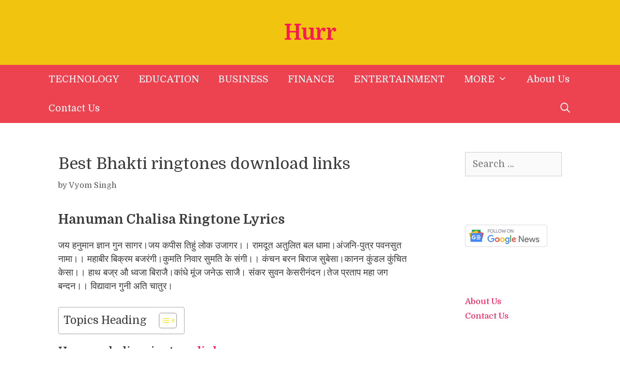

--- FILE ---
content_type: text/html; charset=UTF-8
request_url: https://www.hurr.in/bhakti-ringtones-download-links-and-lyrics-in-hindi/
body_size: 21101
content:
<!DOCTYPE html>
<html lang="en-GB" prefix="og: https://ogp.me/ns#">
<head>
	<meta charset="UTF-8">
	<meta name="viewport" content="width=device-width, initial-scale=1">
<!-- Search Engine Optimization by Rank Math - https://rankmath.com/ -->
<title>Best Bhakti ringtones download links - Hurr</title>
<meta name="description" content="की पूरी रोचक जानकारी Best Bhakti ringtones download links पोस्ट में मिल जाएगी. - जय&nbsp;हनुमान&nbsp;ज्ञान गुन सागर।जय कपीस तिहुं लोक उजागर।।&nbsp;रामदूत"/>
<meta name="robots" content="follow, index, max-video-preview:-1, max-image-preview:large"/>
<link rel="canonical" href="https://www.hurr.in/bhakti-ringtones-download-links-and-lyrics-in-hindi/" />
<meta property="og:locale" content="en_GB" />
<meta property="og:type" content="article" />
<meta property="og:title" content="Best Bhakti ringtones download links - Hurr" />
<meta property="og:description" content="की पूरी रोचक जानकारी Best Bhakti ringtones download links पोस्ट में मिल जाएगी. - जय&nbsp;हनुमान&nbsp;ज्ञान गुन सागर।जय कपीस तिहुं लोक उजागर।।&nbsp;रामदूत" />
<meta property="og:url" content="https://www.hurr.in/bhakti-ringtones-download-links-and-lyrics-in-hindi/" />
<meta property="og:site_name" content="Hurr" />
<meta property="article:publisher" content="https://www.facebook.com/motivationalurl/" />
<meta property="article:author" content="https://www.facebook.com/dwordmanfb" />
<meta property="article:tag" content="all bhakti ringtone" />
<meta property="article:tag" content="audio bhakti ringtone" />
<meta property="article:tag" content="audio ringtone bhakti" />
<meta property="article:tag" content="bakthi ringtones" />
<meta property="article:tag" content="shiv bhakti ringtone" />
<meta property="article:tag" content="shiv bhakti ringtone download" />
<meta property="article:tag" content="tamil bakthi ringtones" />
<meta property="article:tag" content="tamil bhakti ringtone" />
<meta property="article:tag" content="tamil god ringtones download" />
<meta property="article:tag" content="telugu bhakti ringtones" />
<meta property="article:tag" content="telugu bhakti ringtones download" />
<meta property="article:tag" content="telugu bhakti ringtones free download" />
<meta property="article:tag" content="top bhakti ringtones free download" />
<meta property="article:section" content="Bhakti" />
<meta property="og:updated_time" content="2021-06-24T14:36:57+12:00" />
<meta property="og:image" content="https://www.hurr.in/wp-content/uploads/2020/10/hanman-ringtone.jpg" />
<meta property="og:image:secure_url" content="https://www.hurr.in/wp-content/uploads/2020/10/hanman-ringtone.jpg" />
<meta property="og:image:width" content="300" />
<meta property="og:image:height" content="300" />
<meta property="og:image:alt" content="Best Bhakti ringtones download" />
<meta property="og:image:type" content="image/jpeg" />
<meta property="article:published_time" content="2020-10-09T23:14:26+12:00" />
<meta property="article:modified_time" content="2021-06-24T14:36:57+12:00" />
<meta name="twitter:card" content="summary_large_image" />
<meta name="twitter:title" content="Best Bhakti ringtones download links - Hurr" />
<meta name="twitter:description" content="की पूरी रोचक जानकारी Best Bhakti ringtones download links पोस्ट में मिल जाएगी. - जय&nbsp;हनुमान&nbsp;ज्ञान गुन सागर।जय कपीस तिहुं लोक उजागर।।&nbsp;रामदूत" />
<meta name="twitter:site" content="@motivationalurl" />
<meta name="twitter:creator" content="@motivationalurl" />
<meta name="twitter:image" content="https://www.hurr.in/wp-content/uploads/2020/10/hanman-ringtone.jpg" />
<meta name="twitter:label1" content="Written by" />
<meta name="twitter:data1" content="Vyom Singh" />
<meta name="twitter:label2" content="Time to read" />
<meta name="twitter:data2" content="5 minutes" />
<script type="application/ld+json" class="rank-math-schema">{"@context":"https://schema.org","@graph":[{"@type":"Place","@id":"https://www.hurr.in/#place","address":{"@type":"PostalAddress","streetAddress":"Noida","addressLocality":"Noida","addressRegion":"Noida","postalCode":"201301","addressCountry":"India"}},{"@type":"Organization","@id":"https://www.hurr.in/#organization","name":"Hurr","url":"https://www.hurr.in","sameAs":["https://www.facebook.com/motivationalurl/","https://twitter.com/motivationalurl"],"email":"ironynews1@gmail.com","address":{"@type":"PostalAddress","streetAddress":"Noida","addressLocality":"Noida","addressRegion":"Noida","postalCode":"201301","addressCountry":"India"},"logo":{"@type":"ImageObject","@id":"https://www.hurr.in/#logo","url":"https://www.hurr.in/wp-content/uploads/2021/07/Untitled-design-6.jpg","contentUrl":"https://www.hurr.in/wp-content/uploads/2021/07/Untitled-design-6.jpg","caption":"Hurr","inLanguage":"en-GB","width":"1200","height":"630"},"location":{"@id":"https://www.hurr.in/#place"}},{"@type":"WebSite","@id":"https://www.hurr.in/#website","url":"https://www.hurr.in","name":"Hurr","publisher":{"@id":"https://www.hurr.in/#organization"},"inLanguage":"en-GB"},{"@type":"ImageObject","@id":"https://www.hurr.in/wp-content/uploads/2020/10/hanman-ringtone.jpg","url":"https://www.hurr.in/wp-content/uploads/2020/10/hanman-ringtone.jpg","width":"200","height":"200","inLanguage":"en-GB"},{"@type":"BreadcrumbList","@id":"https://www.hurr.in/bhakti-ringtones-download-links-and-lyrics-in-hindi/#breadcrumb","itemListElement":[{"@type":"ListItem","position":"1","item":{"@id":"https://www.hurr.in","name":"Home"}},{"@type":"ListItem","position":"2","item":{"@id":"https://www.hurr.in/religion-astha-bhakti-in-hindi/","name":"Bhakti"}},{"@type":"ListItem","position":"3","item":{"@id":"https://www.hurr.in/bhakti-ringtones-download-links-and-lyrics-in-hindi/","name":"Best Bhakti ringtones download links"}}]},{"@type":"WebPage","@id":"https://www.hurr.in/bhakti-ringtones-download-links-and-lyrics-in-hindi/#webpage","url":"https://www.hurr.in/bhakti-ringtones-download-links-and-lyrics-in-hindi/","name":"Best Bhakti ringtones download links - Hurr","datePublished":"2020-10-09T23:14:26+12:00","dateModified":"2021-06-24T14:36:57+12:00","isPartOf":{"@id":"https://www.hurr.in/#website"},"primaryImageOfPage":{"@id":"https://www.hurr.in/wp-content/uploads/2020/10/hanman-ringtone.jpg"},"inLanguage":"en-GB","breadcrumb":{"@id":"https://www.hurr.in/bhakti-ringtones-download-links-and-lyrics-in-hindi/#breadcrumb"}},{"@type":"Person","@id":"https://www.hurr.in/bhakti-ringtones-download-links-and-lyrics-in-hindi/#author","name":"Vyom Singh","image":{"@type":"ImageObject","@id":"https://secure.gravatar.com/avatar/e26ca5fd7efc48171a7fb9dda189f84678b52f836d3fa076c5b0906fe7c3b4fc?s=96&amp;r=g","url":"https://secure.gravatar.com/avatar/e26ca5fd7efc48171a7fb9dda189f84678b52f836d3fa076c5b0906fe7c3b4fc?s=96&amp;r=g","caption":"Vyom Singh","inLanguage":"en-GB"},"sameAs":["https://www.facebook.com/dwordmanfb"],"worksFor":{"@id":"https://www.hurr.in/#organization"}},{"@type":"Article","headline":"Best Bhakti ringtones download links - Hurr","keywords":"Best Bhakti ringtones download","datePublished":"2020-10-09T23:14:26+12:00","dateModified":"2021-06-24T14:36:57+12:00","articleSection":"Bhakti","author":{"@id":"https://www.hurr.in/bhakti-ringtones-download-links-and-lyrics-in-hindi/#author","name":"Vyom Singh"},"publisher":{"@id":"https://www.hurr.in/#organization"},"description":" full info Bhakti will be there. - \u091c\u092f&nbsp;\u0939\u0928\u0941\u092e\u093e\u0928&nbsp;\u091c\u094d\u091e\u093e\u0928 \u0917\u0941\u0928 \u0938\u093e\u0917\u0930\u0964\u091c\u092f \u0915\u092a\u0940\u0938 \u0924\u093f\u0939\u0941\u0902 \u0932\u094b\u0915 \u0909\u091c\u093e\u0917\u0930\u0964\u0964&nbsp;\u0930\u093e\u092e\u0926\u0942\u0924 \u0905\u0924\u0941\u0932\u093f\u0924 \u092c\u0932 \u0927\u093e\u092e\u093e\u0964\u0905\u0902\u091c\u0928\u093f-\u092a\u0941\u0924\u094d\u0930 \u092a\u0935\u0928\u0938\u0941\u0924 \u0928\u093e\u092e\u093e\u0964\u0964&nbsp;\u092e\u0939\u093e\u092c\u0940\u0930 \u092c\u093f\u0915\u094d\u0930\u092e \u092c\u091c\u0930\u0902\u0917\u0940\u0964\u0915\u0941\u092e\u0924\u093f \u0928\u093f\u0935\u093e\u0930 \u0938\u0941\u092e\u0924\u093f \u0915\u0947 \u0938\u0902\u0917\u0940\u0964\u0964&nbsp;\u0915\u0902\u091a\u0928 \u092c\u0930\u0928 \u092c\u093f\u0930\u093e\u091c \u0938\u0941\u092c\u0947\u0938\u093e\u0964\u0915\u093e\u0928\u0928 \u0915\u0941\u0902\u0921\u0932 \u0915\u0941\u0902\u091a\u093f\u0924 \u0915\u0947\u0938\u093e\u0964\u0964&nbsp;\u0939\u093e\u0925 \u092c\u091c\u094d\u0930 \u0914 \u0927\u094d\u0935\u091c\u093e \u092c\u093f\u0930\u093e\u091c\u0948\u0964\u0915\u093e\u0902\u0927\u0947 \u092e\u0942\u0902\u091c \u091c\u0928\u0947\u090a \u0938\u093e\u091c\u0948\u0964&nbsp;\u0938\u0902\u0915\u0930 \u0938\u0941\u0935\u0928 \u0915\u0947\u0938\u0930\u0940\u0928\u0902\u0926\u0928\u0964\u0924\u0947\u091c \u092a\u094d\u0930\u0924\u093e\u092a \u092e\u0939\u093e \u091c\u0917 \u092c\u0928\u094d\u0926\u0928\u0964\u0964&nbsp;\u0935\u093f\u0926\u094d\u092f\u093e\u0935\u093e\u0928 \u0917\u0941\u0928\u0940 \u0905\u0924\u093f \u091a\u093e\u0924\u0941\u0930\u0964","name":"Best Bhakti ringtones download links - Hurr","@id":"https://www.hurr.in/bhakti-ringtones-download-links-and-lyrics-in-hindi/#richSnippet","isPartOf":{"@id":"https://www.hurr.in/bhakti-ringtones-download-links-and-lyrics-in-hindi/#webpage"},"image":{"@id":"https://www.hurr.in/wp-content/uploads/2020/10/hanman-ringtone.jpg"},"inLanguage":"en-GB","mainEntityOfPage":{"@id":"https://www.hurr.in/bhakti-ringtones-download-links-and-lyrics-in-hindi/#webpage"}}]}</script>
<!-- /Rank Math WordPress SEO plugin -->

<link rel='dns-prefetch' href='//www.googletagmanager.com' />
<link rel='dns-prefetch' href='//pagead2.googlesyndication.com' />
<link href='https://fonts.gstatic.com' crossorigin rel='preconnect' />
<link href='https://fonts.googleapis.com' crossorigin rel='preconnect' />
<link rel="alternate" type="application/rss+xml" title="Hurr &raquo; Feed" href="https://www.hurr.in/feed/" />
<link rel="alternate" type="application/rss+xml" title="Hurr &raquo; Comments Feed" href="https://www.hurr.in/comments/feed/" />
<link rel="alternate" type="application/rss+xml" title="Hurr &raquo; Best Bhakti ringtones download links Comments Feed" href="https://www.hurr.in/bhakti-ringtones-download-links-and-lyrics-in-hindi/feed/" />
<link rel="alternate" title="oEmbed (JSON)" type="application/json+oembed" href="https://www.hurr.in/wp-json/oembed/1.0/embed?url=https%3A%2F%2Fwww.hurr.in%2Fbhakti-ringtones-download-links-and-lyrics-in-hindi%2F" />
<link rel="alternate" title="oEmbed (XML)" type="text/xml+oembed" href="https://www.hurr.in/wp-json/oembed/1.0/embed?url=https%3A%2F%2Fwww.hurr.in%2Fbhakti-ringtones-download-links-and-lyrics-in-hindi%2F&#038;format=xml" />
<style id='wp-img-auto-sizes-contain-inline-css'>
img:is([sizes=auto i],[sizes^="auto," i]){contain-intrinsic-size:3000px 1500px}
/*# sourceURL=wp-img-auto-sizes-contain-inline-css */
</style>
<link rel='stylesheet' id='generate-fonts-css' href='//fonts.googleapis.com/css?family=Domine:regular,700' media='all' />
<style id='wp-emoji-styles-inline-css'>

	img.wp-smiley, img.emoji {
		display: inline !important;
		border: none !important;
		box-shadow: none !important;
		height: 1em !important;
		width: 1em !important;
		margin: 0 0.07em !important;
		vertical-align: -0.1em !important;
		background: none !important;
		padding: 0 !important;
	}
/*# sourceURL=wp-emoji-styles-inline-css */
</style>
<style id='wp-block-library-inline-css'>
:root{--wp-block-synced-color:#7a00df;--wp-block-synced-color--rgb:122,0,223;--wp-bound-block-color:var(--wp-block-synced-color);--wp-editor-canvas-background:#ddd;--wp-admin-theme-color:#007cba;--wp-admin-theme-color--rgb:0,124,186;--wp-admin-theme-color-darker-10:#006ba1;--wp-admin-theme-color-darker-10--rgb:0,107,160.5;--wp-admin-theme-color-darker-20:#005a87;--wp-admin-theme-color-darker-20--rgb:0,90,135;--wp-admin-border-width-focus:2px}@media (min-resolution:192dpi){:root{--wp-admin-border-width-focus:1.5px}}.wp-element-button{cursor:pointer}:root .has-very-light-gray-background-color{background-color:#eee}:root .has-very-dark-gray-background-color{background-color:#313131}:root .has-very-light-gray-color{color:#eee}:root .has-very-dark-gray-color{color:#313131}:root .has-vivid-green-cyan-to-vivid-cyan-blue-gradient-background{background:linear-gradient(135deg,#00d084,#0693e3)}:root .has-purple-crush-gradient-background{background:linear-gradient(135deg,#34e2e4,#4721fb 50%,#ab1dfe)}:root .has-hazy-dawn-gradient-background{background:linear-gradient(135deg,#faaca8,#dad0ec)}:root .has-subdued-olive-gradient-background{background:linear-gradient(135deg,#fafae1,#67a671)}:root .has-atomic-cream-gradient-background{background:linear-gradient(135deg,#fdd79a,#004a59)}:root .has-nightshade-gradient-background{background:linear-gradient(135deg,#330968,#31cdcf)}:root .has-midnight-gradient-background{background:linear-gradient(135deg,#020381,#2874fc)}:root{--wp--preset--font-size--normal:16px;--wp--preset--font-size--huge:42px}.has-regular-font-size{font-size:1em}.has-larger-font-size{font-size:2.625em}.has-normal-font-size{font-size:var(--wp--preset--font-size--normal)}.has-huge-font-size{font-size:var(--wp--preset--font-size--huge)}.has-text-align-center{text-align:center}.has-text-align-left{text-align:left}.has-text-align-right{text-align:right}.has-fit-text{white-space:nowrap!important}#end-resizable-editor-section{display:none}.aligncenter{clear:both}.items-justified-left{justify-content:flex-start}.items-justified-center{justify-content:center}.items-justified-right{justify-content:flex-end}.items-justified-space-between{justify-content:space-between}.screen-reader-text{border:0;clip-path:inset(50%);height:1px;margin:-1px;overflow:hidden;padding:0;position:absolute;width:1px;word-wrap:normal!important}.screen-reader-text:focus{background-color:#ddd;clip-path:none;color:#444;display:block;font-size:1em;height:auto;left:5px;line-height:normal;padding:15px 23px 14px;text-decoration:none;top:5px;width:auto;z-index:100000}html :where(.has-border-color){border-style:solid}html :where([style*=border-top-color]){border-top-style:solid}html :where([style*=border-right-color]){border-right-style:solid}html :where([style*=border-bottom-color]){border-bottom-style:solid}html :where([style*=border-left-color]){border-left-style:solid}html :where([style*=border-width]){border-style:solid}html :where([style*=border-top-width]){border-top-style:solid}html :where([style*=border-right-width]){border-right-style:solid}html :where([style*=border-bottom-width]){border-bottom-style:solid}html :where([style*=border-left-width]){border-left-style:solid}html :where(img[class*=wp-image-]){height:auto;max-width:100%}:where(figure){margin:0 0 1em}html :where(.is-position-sticky){--wp-admin--admin-bar--position-offset:var(--wp-admin--admin-bar--height,0px)}@media screen and (max-width:600px){html :where(.is-position-sticky){--wp-admin--admin-bar--position-offset:0px}}

/*# sourceURL=wp-block-library-inline-css */
</style><style id='wp-block-heading-inline-css'>
h1:where(.wp-block-heading).has-background,h2:where(.wp-block-heading).has-background,h3:where(.wp-block-heading).has-background,h4:where(.wp-block-heading).has-background,h5:where(.wp-block-heading).has-background,h6:where(.wp-block-heading).has-background{padding:1.25em 2.375em}h1.has-text-align-left[style*=writing-mode]:where([style*=vertical-lr]),h1.has-text-align-right[style*=writing-mode]:where([style*=vertical-rl]),h2.has-text-align-left[style*=writing-mode]:where([style*=vertical-lr]),h2.has-text-align-right[style*=writing-mode]:where([style*=vertical-rl]),h3.has-text-align-left[style*=writing-mode]:where([style*=vertical-lr]),h3.has-text-align-right[style*=writing-mode]:where([style*=vertical-rl]),h4.has-text-align-left[style*=writing-mode]:where([style*=vertical-lr]),h4.has-text-align-right[style*=writing-mode]:where([style*=vertical-rl]),h5.has-text-align-left[style*=writing-mode]:where([style*=vertical-lr]),h5.has-text-align-right[style*=writing-mode]:where([style*=vertical-rl]),h6.has-text-align-left[style*=writing-mode]:where([style*=vertical-lr]),h6.has-text-align-right[style*=writing-mode]:where([style*=vertical-rl]){rotate:180deg}
/*# sourceURL=https://www.hurr.in/wp-includes/blocks/heading/style.min.css */
</style>
<style id='wp-block-image-inline-css'>
.wp-block-image>a,.wp-block-image>figure>a{display:inline-block}.wp-block-image img{box-sizing:border-box;height:auto;max-width:100%;vertical-align:bottom}@media not (prefers-reduced-motion){.wp-block-image img.hide{visibility:hidden}.wp-block-image img.show{animation:show-content-image .4s}}.wp-block-image[style*=border-radius] img,.wp-block-image[style*=border-radius]>a{border-radius:inherit}.wp-block-image.has-custom-border img{box-sizing:border-box}.wp-block-image.aligncenter{text-align:center}.wp-block-image.alignfull>a,.wp-block-image.alignwide>a{width:100%}.wp-block-image.alignfull img,.wp-block-image.alignwide img{height:auto;width:100%}.wp-block-image .aligncenter,.wp-block-image .alignleft,.wp-block-image .alignright,.wp-block-image.aligncenter,.wp-block-image.alignleft,.wp-block-image.alignright{display:table}.wp-block-image .aligncenter>figcaption,.wp-block-image .alignleft>figcaption,.wp-block-image .alignright>figcaption,.wp-block-image.aligncenter>figcaption,.wp-block-image.alignleft>figcaption,.wp-block-image.alignright>figcaption{caption-side:bottom;display:table-caption}.wp-block-image .alignleft{float:left;margin:.5em 1em .5em 0}.wp-block-image .alignright{float:right;margin:.5em 0 .5em 1em}.wp-block-image .aligncenter{margin-left:auto;margin-right:auto}.wp-block-image :where(figcaption){margin-bottom:1em;margin-top:.5em}.wp-block-image.is-style-circle-mask img{border-radius:9999px}@supports ((-webkit-mask-image:none) or (mask-image:none)) or (-webkit-mask-image:none){.wp-block-image.is-style-circle-mask img{border-radius:0;-webkit-mask-image:url('data:image/svg+xml;utf8,<svg viewBox="0 0 100 100" xmlns="http://www.w3.org/2000/svg"><circle cx="50" cy="50" r="50"/></svg>');mask-image:url('data:image/svg+xml;utf8,<svg viewBox="0 0 100 100" xmlns="http://www.w3.org/2000/svg"><circle cx="50" cy="50" r="50"/></svg>');mask-mode:alpha;-webkit-mask-position:center;mask-position:center;-webkit-mask-repeat:no-repeat;mask-repeat:no-repeat;-webkit-mask-size:contain;mask-size:contain}}:root :where(.wp-block-image.is-style-rounded img,.wp-block-image .is-style-rounded img){border-radius:9999px}.wp-block-image figure{margin:0}.wp-lightbox-container{display:flex;flex-direction:column;position:relative}.wp-lightbox-container img{cursor:zoom-in}.wp-lightbox-container img:hover+button{opacity:1}.wp-lightbox-container button{align-items:center;backdrop-filter:blur(16px) saturate(180%);background-color:#5a5a5a40;border:none;border-radius:4px;cursor:zoom-in;display:flex;height:20px;justify-content:center;opacity:0;padding:0;position:absolute;right:16px;text-align:center;top:16px;width:20px;z-index:100}@media not (prefers-reduced-motion){.wp-lightbox-container button{transition:opacity .2s ease}}.wp-lightbox-container button:focus-visible{outline:3px auto #5a5a5a40;outline:3px auto -webkit-focus-ring-color;outline-offset:3px}.wp-lightbox-container button:hover{cursor:pointer;opacity:1}.wp-lightbox-container button:focus{opacity:1}.wp-lightbox-container button:focus,.wp-lightbox-container button:hover,.wp-lightbox-container button:not(:hover):not(:active):not(.has-background){background-color:#5a5a5a40;border:none}.wp-lightbox-overlay{box-sizing:border-box;cursor:zoom-out;height:100vh;left:0;overflow:hidden;position:fixed;top:0;visibility:hidden;width:100%;z-index:100000}.wp-lightbox-overlay .close-button{align-items:center;cursor:pointer;display:flex;justify-content:center;min-height:40px;min-width:40px;padding:0;position:absolute;right:calc(env(safe-area-inset-right) + 16px);top:calc(env(safe-area-inset-top) + 16px);z-index:5000000}.wp-lightbox-overlay .close-button:focus,.wp-lightbox-overlay .close-button:hover,.wp-lightbox-overlay .close-button:not(:hover):not(:active):not(.has-background){background:none;border:none}.wp-lightbox-overlay .lightbox-image-container{height:var(--wp--lightbox-container-height);left:50%;overflow:hidden;position:absolute;top:50%;transform:translate(-50%,-50%);transform-origin:top left;width:var(--wp--lightbox-container-width);z-index:9999999999}.wp-lightbox-overlay .wp-block-image{align-items:center;box-sizing:border-box;display:flex;height:100%;justify-content:center;margin:0;position:relative;transform-origin:0 0;width:100%;z-index:3000000}.wp-lightbox-overlay .wp-block-image img{height:var(--wp--lightbox-image-height);min-height:var(--wp--lightbox-image-height);min-width:var(--wp--lightbox-image-width);width:var(--wp--lightbox-image-width)}.wp-lightbox-overlay .wp-block-image figcaption{display:none}.wp-lightbox-overlay button{background:none;border:none}.wp-lightbox-overlay .scrim{background-color:#fff;height:100%;opacity:.9;position:absolute;width:100%;z-index:2000000}.wp-lightbox-overlay.active{visibility:visible}@media not (prefers-reduced-motion){.wp-lightbox-overlay.active{animation:turn-on-visibility .25s both}.wp-lightbox-overlay.active img{animation:turn-on-visibility .35s both}.wp-lightbox-overlay.show-closing-animation:not(.active){animation:turn-off-visibility .35s both}.wp-lightbox-overlay.show-closing-animation:not(.active) img{animation:turn-off-visibility .25s both}.wp-lightbox-overlay.zoom.active{animation:none;opacity:1;visibility:visible}.wp-lightbox-overlay.zoom.active .lightbox-image-container{animation:lightbox-zoom-in .4s}.wp-lightbox-overlay.zoom.active .lightbox-image-container img{animation:none}.wp-lightbox-overlay.zoom.active .scrim{animation:turn-on-visibility .4s forwards}.wp-lightbox-overlay.zoom.show-closing-animation:not(.active){animation:none}.wp-lightbox-overlay.zoom.show-closing-animation:not(.active) .lightbox-image-container{animation:lightbox-zoom-out .4s}.wp-lightbox-overlay.zoom.show-closing-animation:not(.active) .lightbox-image-container img{animation:none}.wp-lightbox-overlay.zoom.show-closing-animation:not(.active) .scrim{animation:turn-off-visibility .4s forwards}}@keyframes show-content-image{0%{visibility:hidden}99%{visibility:hidden}to{visibility:visible}}@keyframes turn-on-visibility{0%{opacity:0}to{opacity:1}}@keyframes turn-off-visibility{0%{opacity:1;visibility:visible}99%{opacity:0;visibility:visible}to{opacity:0;visibility:hidden}}@keyframes lightbox-zoom-in{0%{transform:translate(calc((-100vw + var(--wp--lightbox-scrollbar-width))/2 + var(--wp--lightbox-initial-left-position)),calc(-50vh + var(--wp--lightbox-initial-top-position))) scale(var(--wp--lightbox-scale))}to{transform:translate(-50%,-50%) scale(1)}}@keyframes lightbox-zoom-out{0%{transform:translate(-50%,-50%) scale(1);visibility:visible}99%{visibility:visible}to{transform:translate(calc((-100vw + var(--wp--lightbox-scrollbar-width))/2 + var(--wp--lightbox-initial-left-position)),calc(-50vh + var(--wp--lightbox-initial-top-position))) scale(var(--wp--lightbox-scale));visibility:hidden}}
/*# sourceURL=https://www.hurr.in/wp-includes/blocks/image/style.min.css */
</style>
<style id='wp-block-latest-posts-inline-css'>
.wp-block-latest-posts{box-sizing:border-box}.wp-block-latest-posts.alignleft{margin-right:2em}.wp-block-latest-posts.alignright{margin-left:2em}.wp-block-latest-posts.wp-block-latest-posts__list{list-style:none}.wp-block-latest-posts.wp-block-latest-posts__list li{clear:both;overflow-wrap:break-word}.wp-block-latest-posts.is-grid{display:flex;flex-wrap:wrap}.wp-block-latest-posts.is-grid li{margin:0 1.25em 1.25em 0;width:100%}@media (min-width:600px){.wp-block-latest-posts.columns-2 li{width:calc(50% - .625em)}.wp-block-latest-posts.columns-2 li:nth-child(2n){margin-right:0}.wp-block-latest-posts.columns-3 li{width:calc(33.33333% - .83333em)}.wp-block-latest-posts.columns-3 li:nth-child(3n){margin-right:0}.wp-block-latest-posts.columns-4 li{width:calc(25% - .9375em)}.wp-block-latest-posts.columns-4 li:nth-child(4n){margin-right:0}.wp-block-latest-posts.columns-5 li{width:calc(20% - 1em)}.wp-block-latest-posts.columns-5 li:nth-child(5n){margin-right:0}.wp-block-latest-posts.columns-6 li{width:calc(16.66667% - 1.04167em)}.wp-block-latest-posts.columns-6 li:nth-child(6n){margin-right:0}}:root :where(.wp-block-latest-posts.is-grid){padding:0}:root :where(.wp-block-latest-posts.wp-block-latest-posts__list){padding-left:0}.wp-block-latest-posts__post-author,.wp-block-latest-posts__post-date{display:block;font-size:.8125em}.wp-block-latest-posts__post-excerpt,.wp-block-latest-posts__post-full-content{margin-bottom:1em;margin-top:.5em}.wp-block-latest-posts__featured-image a{display:inline-block}.wp-block-latest-posts__featured-image img{height:auto;max-width:100%;width:auto}.wp-block-latest-posts__featured-image.alignleft{float:left;margin-right:1em}.wp-block-latest-posts__featured-image.alignright{float:right;margin-left:1em}.wp-block-latest-posts__featured-image.aligncenter{margin-bottom:1em;text-align:center}
/*# sourceURL=https://www.hurr.in/wp-includes/blocks/latest-posts/style.min.css */
</style>
<style id='wp-block-list-inline-css'>
ol,ul{box-sizing:border-box}:root :where(.wp-block-list.has-background){padding:1.25em 2.375em}
/*# sourceURL=https://www.hurr.in/wp-includes/blocks/list/style.min.css */
</style>
<style id='wp-block-media-text-inline-css'>
.wp-block-media-text{box-sizing:border-box;
  /*!rtl:begin:ignore*/direction:ltr;
  /*!rtl:end:ignore*/display:grid;grid-template-columns:50% 1fr;grid-template-rows:auto}.wp-block-media-text.has-media-on-the-right{grid-template-columns:1fr 50%}.wp-block-media-text.is-vertically-aligned-top>.wp-block-media-text__content,.wp-block-media-text.is-vertically-aligned-top>.wp-block-media-text__media{align-self:start}.wp-block-media-text.is-vertically-aligned-center>.wp-block-media-text__content,.wp-block-media-text.is-vertically-aligned-center>.wp-block-media-text__media,.wp-block-media-text>.wp-block-media-text__content,.wp-block-media-text>.wp-block-media-text__media{align-self:center}.wp-block-media-text.is-vertically-aligned-bottom>.wp-block-media-text__content,.wp-block-media-text.is-vertically-aligned-bottom>.wp-block-media-text__media{align-self:end}.wp-block-media-text>.wp-block-media-text__media{
  /*!rtl:begin:ignore*/grid-column:1;grid-row:1;
  /*!rtl:end:ignore*/margin:0}.wp-block-media-text>.wp-block-media-text__content{direction:ltr;
  /*!rtl:begin:ignore*/grid-column:2;grid-row:1;
  /*!rtl:end:ignore*/padding:0 8%;word-break:break-word}.wp-block-media-text.has-media-on-the-right>.wp-block-media-text__media{
  /*!rtl:begin:ignore*/grid-column:2;grid-row:1
  /*!rtl:end:ignore*/}.wp-block-media-text.has-media-on-the-right>.wp-block-media-text__content{
  /*!rtl:begin:ignore*/grid-column:1;grid-row:1
  /*!rtl:end:ignore*/}.wp-block-media-text__media a{display:block}.wp-block-media-text__media img,.wp-block-media-text__media video{height:auto;max-width:unset;vertical-align:middle;width:100%}.wp-block-media-text.is-image-fill>.wp-block-media-text__media{background-size:cover;height:100%;min-height:250px}.wp-block-media-text.is-image-fill>.wp-block-media-text__media>a{display:block;height:100%}.wp-block-media-text.is-image-fill>.wp-block-media-text__media img{height:1px;margin:-1px;overflow:hidden;padding:0;position:absolute;width:1px;clip:rect(0,0,0,0);border:0}.wp-block-media-text.is-image-fill-element>.wp-block-media-text__media{height:100%;min-height:250px}.wp-block-media-text.is-image-fill-element>.wp-block-media-text__media>a{display:block;height:100%}.wp-block-media-text.is-image-fill-element>.wp-block-media-text__media img{height:100%;object-fit:cover;width:100%}@media (max-width:600px){.wp-block-media-text.is-stacked-on-mobile{grid-template-columns:100%!important}.wp-block-media-text.is-stacked-on-mobile>.wp-block-media-text__media{grid-column:1;grid-row:1}.wp-block-media-text.is-stacked-on-mobile>.wp-block-media-text__content{grid-column:1;grid-row:2}}
/*# sourceURL=https://www.hurr.in/wp-includes/blocks/media-text/style.min.css */
</style>
<style id='wp-block-paragraph-inline-css'>
.is-small-text{font-size:.875em}.is-regular-text{font-size:1em}.is-large-text{font-size:2.25em}.is-larger-text{font-size:3em}.has-drop-cap:not(:focus):first-letter{float:left;font-size:8.4em;font-style:normal;font-weight:100;line-height:.68;margin:.05em .1em 0 0;text-transform:uppercase}body.rtl .has-drop-cap:not(:focus):first-letter{float:none;margin-left:.1em}p.has-drop-cap.has-background{overflow:hidden}:root :where(p.has-background){padding:1.25em 2.375em}:where(p.has-text-color:not(.has-link-color)) a{color:inherit}p.has-text-align-left[style*="writing-mode:vertical-lr"],p.has-text-align-right[style*="writing-mode:vertical-rl"]{rotate:180deg}
/*# sourceURL=https://www.hurr.in/wp-includes/blocks/paragraph/style.min.css */
</style>
<style id='global-styles-inline-css'>
:root{--wp--preset--aspect-ratio--square: 1;--wp--preset--aspect-ratio--4-3: 4/3;--wp--preset--aspect-ratio--3-4: 3/4;--wp--preset--aspect-ratio--3-2: 3/2;--wp--preset--aspect-ratio--2-3: 2/3;--wp--preset--aspect-ratio--16-9: 16/9;--wp--preset--aspect-ratio--9-16: 9/16;--wp--preset--color--black: #000000;--wp--preset--color--cyan-bluish-gray: #abb8c3;--wp--preset--color--white: #ffffff;--wp--preset--color--pale-pink: #f78da7;--wp--preset--color--vivid-red: #cf2e2e;--wp--preset--color--luminous-vivid-orange: #ff6900;--wp--preset--color--luminous-vivid-amber: #fcb900;--wp--preset--color--light-green-cyan: #7bdcb5;--wp--preset--color--vivid-green-cyan: #00d084;--wp--preset--color--pale-cyan-blue: #8ed1fc;--wp--preset--color--vivid-cyan-blue: #0693e3;--wp--preset--color--vivid-purple: #9b51e0;--wp--preset--color--contrast: var(--contrast);--wp--preset--color--contrast-2: var(--contrast-2);--wp--preset--color--contrast-3: var(--contrast-3);--wp--preset--color--base: var(--base);--wp--preset--color--base-2: var(--base-2);--wp--preset--color--base-3: var(--base-3);--wp--preset--color--accent: var(--accent);--wp--preset--gradient--vivid-cyan-blue-to-vivid-purple: linear-gradient(135deg,rgb(6,147,227) 0%,rgb(155,81,224) 100%);--wp--preset--gradient--light-green-cyan-to-vivid-green-cyan: linear-gradient(135deg,rgb(122,220,180) 0%,rgb(0,208,130) 100%);--wp--preset--gradient--luminous-vivid-amber-to-luminous-vivid-orange: linear-gradient(135deg,rgb(252,185,0) 0%,rgb(255,105,0) 100%);--wp--preset--gradient--luminous-vivid-orange-to-vivid-red: linear-gradient(135deg,rgb(255,105,0) 0%,rgb(207,46,46) 100%);--wp--preset--gradient--very-light-gray-to-cyan-bluish-gray: linear-gradient(135deg,rgb(238,238,238) 0%,rgb(169,184,195) 100%);--wp--preset--gradient--cool-to-warm-spectrum: linear-gradient(135deg,rgb(74,234,220) 0%,rgb(151,120,209) 20%,rgb(207,42,186) 40%,rgb(238,44,130) 60%,rgb(251,105,98) 80%,rgb(254,248,76) 100%);--wp--preset--gradient--blush-light-purple: linear-gradient(135deg,rgb(255,206,236) 0%,rgb(152,150,240) 100%);--wp--preset--gradient--blush-bordeaux: linear-gradient(135deg,rgb(254,205,165) 0%,rgb(254,45,45) 50%,rgb(107,0,62) 100%);--wp--preset--gradient--luminous-dusk: linear-gradient(135deg,rgb(255,203,112) 0%,rgb(199,81,192) 50%,rgb(65,88,208) 100%);--wp--preset--gradient--pale-ocean: linear-gradient(135deg,rgb(255,245,203) 0%,rgb(182,227,212) 50%,rgb(51,167,181) 100%);--wp--preset--gradient--electric-grass: linear-gradient(135deg,rgb(202,248,128) 0%,rgb(113,206,126) 100%);--wp--preset--gradient--midnight: linear-gradient(135deg,rgb(2,3,129) 0%,rgb(40,116,252) 100%);--wp--preset--font-size--small: 13px;--wp--preset--font-size--medium: 20px;--wp--preset--font-size--large: 36px;--wp--preset--font-size--x-large: 42px;--wp--preset--spacing--20: 0.44rem;--wp--preset--spacing--30: 0.67rem;--wp--preset--spacing--40: 1rem;--wp--preset--spacing--50: 1.5rem;--wp--preset--spacing--60: 2.25rem;--wp--preset--spacing--70: 3.38rem;--wp--preset--spacing--80: 5.06rem;--wp--preset--shadow--natural: 6px 6px 9px rgba(0, 0, 0, 0.2);--wp--preset--shadow--deep: 12px 12px 50px rgba(0, 0, 0, 0.4);--wp--preset--shadow--sharp: 6px 6px 0px rgba(0, 0, 0, 0.2);--wp--preset--shadow--outlined: 6px 6px 0px -3px rgb(255, 255, 255), 6px 6px rgb(0, 0, 0);--wp--preset--shadow--crisp: 6px 6px 0px rgb(0, 0, 0);}:where(.is-layout-flex){gap: 0.5em;}:where(.is-layout-grid){gap: 0.5em;}body .is-layout-flex{display: flex;}.is-layout-flex{flex-wrap: wrap;align-items: center;}.is-layout-flex > :is(*, div){margin: 0;}body .is-layout-grid{display: grid;}.is-layout-grid > :is(*, div){margin: 0;}:where(.wp-block-columns.is-layout-flex){gap: 2em;}:where(.wp-block-columns.is-layout-grid){gap: 2em;}:where(.wp-block-post-template.is-layout-flex){gap: 1.25em;}:where(.wp-block-post-template.is-layout-grid){gap: 1.25em;}.has-black-color{color: var(--wp--preset--color--black) !important;}.has-cyan-bluish-gray-color{color: var(--wp--preset--color--cyan-bluish-gray) !important;}.has-white-color{color: var(--wp--preset--color--white) !important;}.has-pale-pink-color{color: var(--wp--preset--color--pale-pink) !important;}.has-vivid-red-color{color: var(--wp--preset--color--vivid-red) !important;}.has-luminous-vivid-orange-color{color: var(--wp--preset--color--luminous-vivid-orange) !important;}.has-luminous-vivid-amber-color{color: var(--wp--preset--color--luminous-vivid-amber) !important;}.has-light-green-cyan-color{color: var(--wp--preset--color--light-green-cyan) !important;}.has-vivid-green-cyan-color{color: var(--wp--preset--color--vivid-green-cyan) !important;}.has-pale-cyan-blue-color{color: var(--wp--preset--color--pale-cyan-blue) !important;}.has-vivid-cyan-blue-color{color: var(--wp--preset--color--vivid-cyan-blue) !important;}.has-vivid-purple-color{color: var(--wp--preset--color--vivid-purple) !important;}.has-black-background-color{background-color: var(--wp--preset--color--black) !important;}.has-cyan-bluish-gray-background-color{background-color: var(--wp--preset--color--cyan-bluish-gray) !important;}.has-white-background-color{background-color: var(--wp--preset--color--white) !important;}.has-pale-pink-background-color{background-color: var(--wp--preset--color--pale-pink) !important;}.has-vivid-red-background-color{background-color: var(--wp--preset--color--vivid-red) !important;}.has-luminous-vivid-orange-background-color{background-color: var(--wp--preset--color--luminous-vivid-orange) !important;}.has-luminous-vivid-amber-background-color{background-color: var(--wp--preset--color--luminous-vivid-amber) !important;}.has-light-green-cyan-background-color{background-color: var(--wp--preset--color--light-green-cyan) !important;}.has-vivid-green-cyan-background-color{background-color: var(--wp--preset--color--vivid-green-cyan) !important;}.has-pale-cyan-blue-background-color{background-color: var(--wp--preset--color--pale-cyan-blue) !important;}.has-vivid-cyan-blue-background-color{background-color: var(--wp--preset--color--vivid-cyan-blue) !important;}.has-vivid-purple-background-color{background-color: var(--wp--preset--color--vivid-purple) !important;}.has-black-border-color{border-color: var(--wp--preset--color--black) !important;}.has-cyan-bluish-gray-border-color{border-color: var(--wp--preset--color--cyan-bluish-gray) !important;}.has-white-border-color{border-color: var(--wp--preset--color--white) !important;}.has-pale-pink-border-color{border-color: var(--wp--preset--color--pale-pink) !important;}.has-vivid-red-border-color{border-color: var(--wp--preset--color--vivid-red) !important;}.has-luminous-vivid-orange-border-color{border-color: var(--wp--preset--color--luminous-vivid-orange) !important;}.has-luminous-vivid-amber-border-color{border-color: var(--wp--preset--color--luminous-vivid-amber) !important;}.has-light-green-cyan-border-color{border-color: var(--wp--preset--color--light-green-cyan) !important;}.has-vivid-green-cyan-border-color{border-color: var(--wp--preset--color--vivid-green-cyan) !important;}.has-pale-cyan-blue-border-color{border-color: var(--wp--preset--color--pale-cyan-blue) !important;}.has-vivid-cyan-blue-border-color{border-color: var(--wp--preset--color--vivid-cyan-blue) !important;}.has-vivid-purple-border-color{border-color: var(--wp--preset--color--vivid-purple) !important;}.has-vivid-cyan-blue-to-vivid-purple-gradient-background{background: var(--wp--preset--gradient--vivid-cyan-blue-to-vivid-purple) !important;}.has-light-green-cyan-to-vivid-green-cyan-gradient-background{background: var(--wp--preset--gradient--light-green-cyan-to-vivid-green-cyan) !important;}.has-luminous-vivid-amber-to-luminous-vivid-orange-gradient-background{background: var(--wp--preset--gradient--luminous-vivid-amber-to-luminous-vivid-orange) !important;}.has-luminous-vivid-orange-to-vivid-red-gradient-background{background: var(--wp--preset--gradient--luminous-vivid-orange-to-vivid-red) !important;}.has-very-light-gray-to-cyan-bluish-gray-gradient-background{background: var(--wp--preset--gradient--very-light-gray-to-cyan-bluish-gray) !important;}.has-cool-to-warm-spectrum-gradient-background{background: var(--wp--preset--gradient--cool-to-warm-spectrum) !important;}.has-blush-light-purple-gradient-background{background: var(--wp--preset--gradient--blush-light-purple) !important;}.has-blush-bordeaux-gradient-background{background: var(--wp--preset--gradient--blush-bordeaux) !important;}.has-luminous-dusk-gradient-background{background: var(--wp--preset--gradient--luminous-dusk) !important;}.has-pale-ocean-gradient-background{background: var(--wp--preset--gradient--pale-ocean) !important;}.has-electric-grass-gradient-background{background: var(--wp--preset--gradient--electric-grass) !important;}.has-midnight-gradient-background{background: var(--wp--preset--gradient--midnight) !important;}.has-small-font-size{font-size: var(--wp--preset--font-size--small) !important;}.has-medium-font-size{font-size: var(--wp--preset--font-size--medium) !important;}.has-large-font-size{font-size: var(--wp--preset--font-size--large) !important;}.has-x-large-font-size{font-size: var(--wp--preset--font-size--x-large) !important;}
/*# sourceURL=global-styles-inline-css */
</style>

<style id='classic-theme-styles-inline-css'>
/*! This file is auto-generated */
.wp-block-button__link{color:#fff;background-color:#32373c;border-radius:9999px;box-shadow:none;text-decoration:none;padding:calc(.667em + 2px) calc(1.333em + 2px);font-size:1.125em}.wp-block-file__button{background:#32373c;color:#fff;text-decoration:none}
/*# sourceURL=/wp-includes/css/classic-themes.min.css */
</style>
<link rel='stylesheet' id='ez-toc-css' href='https://www.hurr.in/wp-content/plugins/easy-table-of-contents/assets/css/screen.min.css?ver=2.0.76' media='all' />
<style id='ez-toc-inline-css'>
div#ez-toc-container .ez-toc-title {font-size: 120%;}div#ez-toc-container .ez-toc-title {font-weight: 500;}div#ez-toc-container ul li , div#ez-toc-container ul li a {font-size: 95%;}div#ez-toc-container ul li , div#ez-toc-container ul li a {font-weight: 500;}div#ez-toc-container nav ul ul li {font-size: 90%;}
.ez-toc-container-direction {direction: ltr;}.ez-toc-counter ul {direction: ltr;counter-reset: item ;}.ez-toc-counter nav ul li a::before {content: counter(item, numeric) '. ';margin-right: .2em; counter-increment: item;flex-grow: 0;flex-shrink: 0;float: left; }.ez-toc-widget-direction {direction: ltr;}.ez-toc-widget-container ul {direction: ltr;counter-reset: item ;}.ez-toc-widget-container nav ul li a::before {content: counter(item, numeric) '. ';margin-right: .2em; counter-increment: item;flex-grow: 0;flex-shrink: 0;float: left; }
/*# sourceURL=ez-toc-inline-css */
</style>
<link rel='stylesheet' id='generate-style-css' href='https://www.hurr.in/wp-content/themes/generatepress/assets/css/all.min.css?ver=3.6.0' media='all' />
<style id='generate-style-inline-css'>
body{background-color:#ffffff;color:#3a3a3a;}a{color:#ff1654;}a:visited{color:#1e72bd;}a:hover, a:focus, a:active{color:#cea821;}body .grid-container{max-width:1120px;}.wp-block-group__inner-container{max-width:1120px;margin-left:auto;margin-right:auto;}.site-header .header-image{width:160px;}.generate-back-to-top{font-size:20px;border-radius:3px;position:fixed;bottom:30px;right:30px;line-height:40px;width:40px;text-align:center;z-index:10;transition:opacity 300ms ease-in-out;opacity:0.1;transform:translateY(1000px);}.generate-back-to-top__show{opacity:1;transform:translateY(0);}.navigation-search{position:absolute;left:-99999px;pointer-events:none;visibility:hidden;z-index:20;width:100%;top:0;transition:opacity 100ms ease-in-out;opacity:0;}.navigation-search.nav-search-active{left:0;right:0;pointer-events:auto;visibility:visible;opacity:1;}.navigation-search input[type="search"]{outline:0;border:0;vertical-align:bottom;line-height:1;opacity:0.9;width:100%;z-index:20;border-radius:0;-webkit-appearance:none;height:60px;}.navigation-search input::-ms-clear{display:none;width:0;height:0;}.navigation-search input::-ms-reveal{display:none;width:0;height:0;}.navigation-search input::-webkit-search-decoration, .navigation-search input::-webkit-search-cancel-button, .navigation-search input::-webkit-search-results-button, .navigation-search input::-webkit-search-results-decoration{display:none;}.main-navigation li.search-item{z-index:21;}li.search-item.active{transition:opacity 100ms ease-in-out;}.nav-left-sidebar .main-navigation li.search-item.active,.nav-right-sidebar .main-navigation li.search-item.active{width:auto;display:inline-block;float:right;}.gen-sidebar-nav .navigation-search{top:auto;bottom:0;}:root{--contrast:#222222;--contrast-2:#575760;--contrast-3:#b2b2be;--base:#f0f0f0;--base-2:#f7f8f9;--base-3:#ffffff;--accent:#1e73be;}:root .has-contrast-color{color:var(--contrast);}:root .has-contrast-background-color{background-color:var(--contrast);}:root .has-contrast-2-color{color:var(--contrast-2);}:root .has-contrast-2-background-color{background-color:var(--contrast-2);}:root .has-contrast-3-color{color:var(--contrast-3);}:root .has-contrast-3-background-color{background-color:var(--contrast-3);}:root .has-base-color{color:var(--base);}:root .has-base-background-color{background-color:var(--base);}:root .has-base-2-color{color:var(--base-2);}:root .has-base-2-background-color{background-color:var(--base-2);}:root .has-base-3-color{color:var(--base-3);}:root .has-base-3-background-color{background-color:var(--base-3);}:root .has-accent-color{color:var(--accent);}:root .has-accent-background-color{background-color:var(--accent);}body, button, input, select, textarea{font-family:"Domine", serif;font-size:19px;}body{line-height:1.5;}.entry-content > [class*="wp-block-"]:not(:last-child):not(.wp-block-heading){margin-bottom:1.5em;}.main-title{font-family:"Domine", serif;font-size:45px;}.main-navigation a, .menu-toggle{font-family:"Domine", serif;font-size:20px;}.main-navigation .main-nav ul ul li a{font-size:17px;}.sidebar .widget, .footer-widgets .widget{font-size:17px;}h1{font-family:"Domine", serif;font-size:33px;line-height:1.5em;}h2{font-family:"Domine", serif;font-weight:bold;font-size:27px;line-height:1.5em;}h3{font-family:"Domine", serif;font-weight:bold;font-size:23px;line-height:1.5em;}h4{font-size:inherit;}h5{font-size:inherit;}@media (max-width:768px){.main-title{font-size:30px;}h1{font-size:30px;}h2{font-size:27px;}}.top-bar{background-color:#636363;color:#ffffff;}.top-bar a{color:#ffffff;}.top-bar a:hover{color:#303030;}.site-header{background-color:#f1c40f;color:#3a3a3a;}.site-header a{color:#3a3a3a;}.main-title a,.main-title a:hover{color:#ff1654;}.site-description{color:#1e1e1e;}.main-navigation,.main-navigation ul ul{background-color:#ed4250;}.main-navigation .main-nav ul li a, .main-navigation .menu-toggle, .main-navigation .menu-bar-items{color:#ffffff;}.main-navigation .main-nav ul li:not([class*="current-menu-"]):hover > a, .main-navigation .main-nav ul li:not([class*="current-menu-"]):focus > a, .main-navigation .main-nav ul li.sfHover:not([class*="current-menu-"]) > a, .main-navigation .menu-bar-item:hover > a, .main-navigation .menu-bar-item.sfHover > a{color:#ffffff;background-color:#c42f2f;}button.menu-toggle:hover,button.menu-toggle:focus,.main-navigation .mobile-bar-items a,.main-navigation .mobile-bar-items a:hover,.main-navigation .mobile-bar-items a:focus{color:#ffffff;}.main-navigation .main-nav ul li[class*="current-menu-"] > a{color:#ffffff;background-color:#c42f2f;}.navigation-search input[type="search"],.navigation-search input[type="search"]:active, .navigation-search input[type="search"]:focus, .main-navigation .main-nav ul li.search-item.active > a, .main-navigation .menu-bar-items .search-item.active > a{color:#ffffff;background-color:#c42f2f;}.main-navigation ul ul{background-color:#c42f2f;}.main-navigation .main-nav ul ul li a{color:#ffffff;}.main-navigation .main-nav ul ul li:not([class*="current-menu-"]):hover > a,.main-navigation .main-nav ul ul li:not([class*="current-menu-"]):focus > a, .main-navigation .main-nav ul ul li.sfHover:not([class*="current-menu-"]) > a{color:#fcd9d6;background-color:#c42f2f;}.main-navigation .main-nav ul ul li[class*="current-menu-"] > a{color:#fcd9d6;background-color:#c42f2f;}.separate-containers .inside-article, .separate-containers .comments-area, .separate-containers .page-header, .one-container .container, .separate-containers .paging-navigation, .inside-page-header{background-color:#ffffff;}.entry-title a{color:#387fbc;}.entry-title a:hover{color:#26cc87;}.entry-meta{color:#595959;}.entry-meta a{color:#595959;}.entry-meta a:hover{color:#1e73be;}.sidebar .widget{background-color:#ffffff;}.sidebar .widget .widget-title{color:#000000;}.footer-widgets{background-color:#ffffff;}.footer-widgets .widget-title{color:#000000;}.site-info{color:#ffffff;background-color:#c42f2f;}.site-info a{color:#ffffff;}.site-info a:hover{color:#606060;}.footer-bar .widget_nav_menu .current-menu-item a{color:#606060;}input[type="text"],input[type="email"],input[type="url"],input[type="password"],input[type="search"],input[type="tel"],input[type="number"],textarea,select{color:#666666;background-color:#fafafa;border-color:#cccccc;}input[type="text"]:focus,input[type="email"]:focus,input[type="url"]:focus,input[type="password"]:focus,input[type="search"]:focus,input[type="tel"]:focus,input[type="number"]:focus,textarea:focus,select:focus{color:#666666;background-color:#ffffff;border-color:#bfbfbf;}button,html input[type="button"],input[type="reset"],input[type="submit"],a.button,a.wp-block-button__link:not(.has-background){color:#ffffff;background-color:#666666;}button:hover,html input[type="button"]:hover,input[type="reset"]:hover,input[type="submit"]:hover,a.button:hover,button:focus,html input[type="button"]:focus,input[type="reset"]:focus,input[type="submit"]:focus,a.button:focus,a.wp-block-button__link:not(.has-background):active,a.wp-block-button__link:not(.has-background):focus,a.wp-block-button__link:not(.has-background):hover{color:#ffffff;background-color:#3f3f3f;}a.generate-back-to-top{background-color:rgba( 0,0,0,0.4 );color:#ffffff;}a.generate-back-to-top:hover,a.generate-back-to-top:focus{background-color:rgba( 0,0,0,0.6 );color:#ffffff;}:root{--gp-search-modal-bg-color:var(--base-3);--gp-search-modal-text-color:var(--contrast);--gp-search-modal-overlay-bg-color:rgba(0,0,0,0.2);}@media (max-width:768px){.main-navigation .menu-bar-item:hover > a, .main-navigation .menu-bar-item.sfHover > a{background:none;color:#ffffff;}}.inside-top-bar{padding:10px;}.inside-header{padding:40px;}.site-main .wp-block-group__inner-container{padding:40px;}.entry-content .alignwide, body:not(.no-sidebar) .entry-content .alignfull{margin-left:-40px;width:calc(100% + 80px);max-width:calc(100% + 80px);}.rtl .menu-item-has-children .dropdown-menu-toggle{padding-left:20px;}.rtl .main-navigation .main-nav ul li.menu-item-has-children > a{padding-right:20px;}.site-info{padding:20px;}@media (max-width:768px){.separate-containers .inside-article, .separate-containers .comments-area, .separate-containers .page-header, .separate-containers .paging-navigation, .one-container .site-content, .inside-page-header{padding:30px;}.site-main .wp-block-group__inner-container{padding:30px;}.site-info{padding-right:10px;padding-left:10px;}.entry-content .alignwide, body:not(.no-sidebar) .entry-content .alignfull{margin-left:-30px;width:calc(100% + 60px);max-width:calc(100% + 60px);}}.one-container .sidebar .widget{padding:0px;}/* End cached CSS */@media (max-width:768px){.main-navigation .menu-toggle,.main-navigation .mobile-bar-items,.sidebar-nav-mobile:not(#sticky-placeholder){display:block;}.main-navigation ul,.gen-sidebar-nav{display:none;}[class*="nav-float-"] .site-header .inside-header > *{float:none;clear:both;}}
/*# sourceURL=generate-style-inline-css */
</style>
<link rel='stylesheet' id='generate-font-icons-css' href='https://www.hurr.in/wp-content/themes/generatepress/assets/css/components/font-icons.min.css?ver=3.6.0' media='all' />
<script src="https://www.hurr.in/wp-includes/js/jquery/jquery.min.js?ver=3.7.1" id="jquery-core-js"></script>
<script src="https://www.hurr.in/wp-includes/js/jquery/jquery-migrate.min.js?ver=3.4.1" id="jquery-migrate-js"></script>
<link rel="https://api.w.org/" href="https://www.hurr.in/wp-json/" /><link rel="alternate" title="JSON" type="application/json" href="https://www.hurr.in/wp-json/wp/v2/posts/14363" /><link rel="EditURI" type="application/rsd+xml" title="RSD" href="https://www.hurr.in/xmlrpc.php?rsd" />
<meta name="generator" content="WordPress 6.9" />
<link rel='shortlink' href='https://www.hurr.in/?p=14363' />
<meta name="generator" content="Site Kit by Google 1.163.0" /><link rel="pingback" href="https://www.hurr.in/xmlrpc.php">

<!-- Google AdSense meta tags added by Site Kit -->
<meta name="google-adsense-platform-account" content="ca-host-pub-2644536267352236">
<meta name="google-adsense-platform-domain" content="sitekit.withgoogle.com">
<!-- End Google AdSense meta tags added by Site Kit -->

<!-- Google AdSense snippet added by Site Kit -->
<script async src="https://pagead2.googlesyndication.com/pagead/js/adsbygoogle.js?client=ca-pub-3635189151689318&amp;host=ca-host-pub-2644536267352236" crossorigin="anonymous"></script>

<!-- End Google AdSense snippet added by Site Kit -->
<link rel="icon" href="https://www.hurr.in/wp-content/uploads/2024/01/cropped-logo-3-32x32.png" sizes="32x32" />
<link rel="icon" href="https://www.hurr.in/wp-content/uploads/2024/01/cropped-logo-3-192x192.png" sizes="192x192" />
<link rel="apple-touch-icon" href="https://www.hurr.in/wp-content/uploads/2024/01/cropped-logo-3-180x180.png" />
<meta name="msapplication-TileImage" content="https://www.hurr.in/wp-content/uploads/2024/01/cropped-logo-3-270x270.png" />
		<style id="wp-custom-css">
			.tags-links {display:none;}
#content .post .article-content .below-entry-meta .tag-links { display: none; }
		</style>
		<link rel='stylesheet' id='yarppRelatedCss-css' href='https://www.hurr.in/wp-content/plugins/yet-another-related-posts-plugin/style/related.css?ver=5.30.11' media='all' />
</head>

<body class="wp-singular post-template-default single single-post postid-14363 single-format-standard wp-embed-responsive wp-theme-generatepress right-sidebar nav-below-header separate-containers fluid-header active-footer-widgets-1 nav-search-enabled nav-aligned-left header-aligned-center dropdown-hover" itemtype="https://schema.org/Blog" itemscope>
	<a class="screen-reader-text skip-link" href="#content" title="Skip to content">Skip to content</a>		<header class="site-header" id="masthead" aria-label="Site"  itemtype="https://schema.org/WPHeader" itemscope>
			<div class="inside-header grid-container grid-parent">
				<div class="site-branding">
						<p class="main-title" itemprop="headline">
					<a href="https://www.hurr.in/" rel="home">Hurr</a>
				</p>
						
					</div>			</div>
		</header>
				<nav class="main-navigation sub-menu-right" id="site-navigation" aria-label="Primary"  itemtype="https://schema.org/SiteNavigationElement" itemscope>
			<div class="inside-navigation grid-container grid-parent">
				<form method="get" class="search-form navigation-search" action="https://www.hurr.in/">
					<input type="search" class="search-field" value="" name="s" title="Search" />
				</form>		<div class="mobile-bar-items">
						<span class="search-item">
				<a aria-label="Open Search Bar" href="#">
									</a>
			</span>
		</div>
						<button class="menu-toggle" aria-controls="primary-menu" aria-expanded="false">
					<span class="mobile-menu">Menu</span>				</button>
				<div id="primary-menu" class="main-nav"><ul id="menu-primary-menu" class=" menu sf-menu"><li id="menu-item-69816" class="menu-item menu-item-type-taxonomy menu-item-object-category menu-item-69816"><a href="https://www.hurr.in/technology/">TECHNOLOGY</a></li>
<li id="menu-item-69813" class="menu-item menu-item-type-taxonomy menu-item-object-category menu-item-69813"><a href="https://www.hurr.in/education/">EDUCATION</a></li>
<li id="menu-item-69805" class="menu-item menu-item-type-taxonomy menu-item-object-category menu-item-69805"><a href="https://www.hurr.in/business/">BUSINESS</a></li>
<li id="menu-item-69815" class="menu-item menu-item-type-taxonomy menu-item-object-category menu-item-69815"><a href="https://www.hurr.in/finance/">FINANCE</a></li>
<li id="menu-item-69814" class="menu-item menu-item-type-taxonomy menu-item-object-category menu-item-69814"><a href="https://www.hurr.in/entertainment/">ENTERTAINMENT</a></li>
<li id="menu-item-69810" class="menu-item menu-item-type-taxonomy menu-item-object-category menu-item-has-children menu-item-69810"><a href="https://www.hurr.in/business/more/">MORE<span role="presentation" class="dropdown-menu-toggle"></span></a>
<ul class="sub-menu">
	<li id="menu-item-69807" class="menu-item menu-item-type-taxonomy menu-item-object-category menu-item-69807"><a href="https://www.hurr.in/business/health/">HEALTH</a></li>
	<li id="menu-item-69812" class="menu-item menu-item-type-taxonomy menu-item-object-category menu-item-69812"><a href="https://www.hurr.in/business/travel/">TRAVEL</a></li>
	<li id="menu-item-69809" class="menu-item menu-item-type-taxonomy menu-item-object-category menu-item-69809"><a href="https://www.hurr.in/business/life-style/">LIFE STYLE</a></li>
	<li id="menu-item-69808" class="menu-item menu-item-type-taxonomy menu-item-object-category menu-item-69808"><a href="https://www.hurr.in/business/home-improvement/">HOME IMPROVEMENT</a></li>
	<li id="menu-item-69811" class="menu-item menu-item-type-taxonomy menu-item-object-category menu-item-69811"><a href="https://www.hurr.in/business/real-estate/">REAL ESTATE</a></li>
	<li id="menu-item-69806" class="menu-item menu-item-type-taxonomy menu-item-object-category menu-item-69806"><a href="https://www.hurr.in/business/digital-marketing/">DIGITAL MARKETING</a></li>
</ul>
</li>
<li id="menu-item-69803" class="menu-item menu-item-type-post_type menu-item-object-page menu-item-69803"><a href="https://www.hurr.in/about-us/">About Us</a></li>
<li id="menu-item-69804" class="menu-item menu-item-type-post_type menu-item-object-page menu-item-69804"><a href="https://www.hurr.in/contact-us/">Contact Us</a></li>
<li class="search-item menu-item-align-right"><a aria-label="Open Search Bar" href="#"></a></li></ul></div>			</div>
		</nav>
		
	<div class="site grid-container container hfeed grid-parent" id="page">
				<div class="site-content" id="content">
			
	<div class="content-area grid-parent mobile-grid-100 grid-75 tablet-grid-75" id="primary">
		<main class="site-main" id="main">
			
<article id="post-14363" class="post-14363 post type-post status-publish format-standard hentry category-religion-astha-bhakti-in-hindi tag-all-bhakti-ringtone tag-audio-bhakti-ringtone tag-audio-ringtone-bhakti tag-bakthi-ringtones tag-shiv-bhakti-ringtone tag-shiv-bhakti-ringtone-download tag-tamil-bakthi-ringtones tag-tamil-bhakti-ringtone tag-tamil-god-ringtones-download tag-telugu-bhakti-ringtones tag-telugu-bhakti-ringtones-download tag-telugu-bhakti-ringtones-free-download tag-top-bhakti-ringtones-free-download" itemtype="https://schema.org/CreativeWork" itemscope>
	<div class="inside-article">
					<header class="entry-header">
				<h1 class="entry-title" itemprop="headline">Best Bhakti ringtones download links</h1>		<div class="entry-meta">
			<span class="posted-on"><time class="updated" datetime="2021-06-24T14:36:57+12:00" itemprop="dateModified"></time><time class="entry-date published" datetime="2020-10-09T23:14:26+12:00" itemprop="datePublished"></time></span> <span class="byline">by <span class="author vcard" itemprop="author" itemtype="https://schema.org/Person" itemscope><a class="url fn n" href="https://www.hurr.in/author/ironynews1gmail-com/" title="View all posts by Vyom Singh" rel="author" itemprop="url"><span class="author-name" itemprop="name">Vyom Singh</span></a></span></span> 		</div>
					</header>
			
		<div class="entry-content" itemprop="text">
			
<h2 class="wp-block-heading"><span class="ez-toc-section" id="Hanuman_Chalisa_Ringtone_Lyrics"></span>Hanuman Chalisa Ringtone Lyrics<span class="ez-toc-section-end"></span></h2>



<p>जय&nbsp;हनुमान&nbsp;ज्ञान गुन सागर।जय कपीस तिहुं लोक उजागर।।&nbsp;रामदूत अतुलित बल धामा।अंजनि-पुत्र पवनसुत नामा।।&nbsp;महाबीर बिक्रम बजरंगी।कुमति निवार सुमति के संगी।।&nbsp;कंचन बरन बिराज सुबेसा।कानन कुंडल कुंचित केसा।।&nbsp;हाथ बज्र औ ध्वजा बिराजै।कांधे मूंज जनेऊ साजै।&nbsp;संकर सुवन केसरीनंदन।तेज प्रताप महा जग बन्दन।।&nbsp;विद्यावान गुनी अति चातुर।</p><div id="ez-toc-container" class="ez-toc-v2_0_76 counter-hierarchy ez-toc-counter ez-toc-transparent ez-toc-container-direction">
<div class="ez-toc-title-container">
<p class="ez-toc-title" style="cursor:inherit">Topics Heading</p>
<span class="ez-toc-title-toggle"><a href="#" class="ez-toc-pull-right ez-toc-btn ez-toc-btn-xs ez-toc-btn-default ez-toc-toggle" aria-label="Toggle Table of Content"><span class="ez-toc-js-icon-con"><span class=""><span class="eztoc-hide" style="display:none;">Toggle</span><span class="ez-toc-icon-toggle-span"><svg style="fill: #eeee22;color:#eeee22" xmlns="http://www.w3.org/2000/svg" class="list-377408" width="20px" height="20px" viewBox="0 0 24 24" fill="none"><path d="M6 6H4v2h2V6zm14 0H8v2h12V6zM4 11h2v2H4v-2zm16 0H8v2h12v-2zM4 16h2v2H4v-2zm16 0H8v2h12v-2z" fill="currentColor"></path></svg><svg style="fill: #eeee22;color:#eeee22" class="arrow-unsorted-368013" xmlns="http://www.w3.org/2000/svg" width="10px" height="10px" viewBox="0 0 24 24" version="1.2" baseProfile="tiny"><path d="M18.2 9.3l-6.2-6.3-6.2 6.3c-.2.2-.3.4-.3.7s.1.5.3.7c.2.2.4.3.7.3h11c.3 0 .5-.1.7-.3.2-.2.3-.5.3-.7s-.1-.5-.3-.7zM5.8 14.7l6.2 6.3 6.2-6.3c.2-.2.3-.5.3-.7s-.1-.5-.3-.7c-.2-.2-.4-.3-.7-.3h-11c-.3 0-.5.1-.7.3-.2.2-.3.5-.3.7s.1.5.3.7z"/></svg></span></span></span></a></span></div>
<nav><ul class='ez-toc-list ez-toc-list-level-1 eztoc-toggle-hide-by-default' ><li class='ez-toc-page-1 ez-toc-heading-level-2'><a class="ez-toc-link ez-toc-heading-1" href="#Hanuman_Chalisa_Ringtone_Lyrics" >Hanuman Chalisa Ringtone Lyrics</a><ul class='ez-toc-list-level-3' ><li class='ez-toc-heading-level-3'><a class="ez-toc-link ez-toc-heading-2" href="#Hanum_chalisa_ringtone_link" >Hanum chalisa ringtone link</a></li></ul></li><li class='ez-toc-page-1 ez-toc-heading-level-2'><a class="ez-toc-link ez-toc-heading-3" href="#Shiva_Tandav_Strotam_ringtone" >Shiva Tandav Strotam ringtone</a><ul class='ez-toc-list-level-3' ><li class='ez-toc-heading-level-3'><a class="ez-toc-link ez-toc-heading-4" href="#Shiva_Tandav_Strotam_ringtone_link" >Shiva Tandav Strotam ringtone link</a></li><li class='ez-toc-page-1 ez-toc-heading-level-3'><a class="ez-toc-link ez-toc-heading-5" href="#Om_Namah_Shivay_Ringtone_Link" >Om Namah Shivay Ringtone Link</a></li></ul></li><li class='ez-toc-page-1 ez-toc-heading-level-2'><a class="ez-toc-link ez-toc-heading-6" href="#Jai_Chandi_Ambe_Maharani_ringtone_Link" >Jai Chandi Ambe Maharani ringtone Link</a><ul class='ez-toc-list-level-3' ><li class='ez-toc-heading-level-3'><a class="ez-toc-link ez-toc-heading-7" href="#ajab_hai_teri_maya_ringtone_link" >ajab hai teri maya ringtone link</a></li><li class='ez-toc-page-1 ez-toc-heading-level-3'><a class="ez-toc-link ez-toc-heading-8" href="#Bhakti_Ringtones_Download_%E0%A4%95%E0%A4%B0%E0%A4%A8%E0%A5%87_%E0%A4%95%E0%A5%87_3_%E0%A4%A4%E0%A4%B0%E0%A5%80%E0%A4%95%E0%A5%87" >Bhakti Ringtones Download  करने के 3  तरीके</a><ul class='ez-toc-list-level-4' ><li class='ez-toc-heading-level-4'><a class="ez-toc-link ez-toc-heading-9" href="#Android_%E0%A4%AA%E0%A4%B0_%E0%A4%8F%E0%A4%95_Youtube_%E0%A4%97%E0%A4%BE%E0%A4%A8%E0%A5%87_%E0%A4%95%E0%A5%8B_%E0%A4%85%E0%A4%AA%E0%A4%A8%E0%A5%80_%E0%A4%B0%E0%A4%BF%E0%A4%82%E0%A4%97%E0%A4%9F%E0%A5%8B%E0%A4%A8_%E0%A4%95%E0%A5%88%E0%A4%B8%E0%A5%87_%E0%A4%AC%E0%A4%A8%E0%A4%BE%E0%A4%8F%E0%A4%82" >Android पर एक Youtube गाने को अपनी रिंगटोन कैसे बनाएं  ?</a></li></ul></li><li class='ez-toc-page-1 ez-toc-heading-level-3'><a class="ez-toc-link ez-toc-heading-10" href="#Related_posts" >Related posts:</a></li></ul></li></ul></nav></div>




<h3 class="wp-block-heading"><span class="ez-toc-section" id="Hanum_chalisa_ringtone_link"></span>Hanum chalisa ringtone<a href="https://soundcloud.com/bhaktkumar/hanumanchalisa" target="_blank" rel="noreferrer noopener"> link</a><span class="ez-toc-section-end"></span></h3>



<figure class="wp-block-image size-large"><img fetchpriority="high" decoding="async" width="300" height="300" src="https://www.hurr.in/wp-content/uploads/2020/10/hanman-ringtone.jpg" alt="hanman ringtone" class="wp-image-14364" title="Best Bhakti ringtones download links 1" srcset="https://www.hurr.in/wp-content/uploads/2020/10/hanman-ringtone.jpg 300w, https://www.hurr.in/wp-content/uploads/2020/10/hanman-ringtone-150x150.jpg 150w" sizes="(max-width: 300px) 100vw, 300px" /></figure>



<h2 class="wp-block-heading"><span class="ez-toc-section" id="Shiva_Tandav_Strotam_ringtone"></span>Shiva Tandav Strotam ringtone <span class="ez-toc-section-end"></span></h2>



<p>शिव तांडव स्तोत्र – Hindi Lyrics </p>



<p><strong>जटा टवी गलज्जलप्रवाह पावितस्थले गलेऽव लम्ब्यलम्बितां भुजंगतुंग मालिकाम्‌।</strong></p>



<p><strong>डमड्डमड्डमड्डमन्निनाद वड्डमर्वयं चकारचण्डताण्डवं तनोतु नः शिव: शिवम्‌ ॥१॥</strong></p>



<p>उनके बालों से बहने वाले जल से उनका कंठ पवित्र है,और उनके गले में सांप है जो हार की तरह लटका है,</p>



<p>और डमरू से डमट् डमट् डमट् की ध्वनि निकल रही है,भगवान शिव शुभ तांडव नृत्य कर रहे हैं, वे हम सबको संपन्नता प्रदान करें।</p>



<p><strong>जटाकटा हसंभ्रम भ्रमन्निलिंपनिर्झरी विलोलवीचिवल्लरी विराजमानमूर्धनि।</strong></p>



<p><strong>धगद्धगद्धगज्ज्वल ल्ललाटपट्टपावके किशोरचंद्रशेखरे रतिः प्रतिक्षणं मम: ॥२॥</strong></p>



<figure class="wp-block-image size-large"><img decoding="async" width="300" height="300" src="https://www.hurr.in/wp-content/uploads/2020/10/shiva-ringtone.jpg" alt="shiva ringtone" class="wp-image-14365" title="Best Bhakti ringtones download links 2" srcset="https://www.hurr.in/wp-content/uploads/2020/10/shiva-ringtone.jpg 300w, https://www.hurr.in/wp-content/uploads/2020/10/shiva-ringtone-150x150.jpg 150w" sizes="(max-width: 300px) 100vw, 300px" /></figure>



<p>मेरी शिव में गहरी रुचि है,जिनका सिर अलौकिक गंगा नदी की बहती लहरों की धाराओं से सुशोभित है, जो उनकी बालों की उलझी जटाओं की गहराई में उमड़ रही हैं?जिनके मस्तक की सतह पर चमकदार अग्नि प्रज्वलित है, और जो अपने सिर पर अर्ध-चंद्र का आभूषण पहने हैं।</p>



<h3 class="wp-block-heading"><span class="ez-toc-section" id="Shiva_Tandav_Strotam_ringtone_link"></span>Shiva Tandav Strotam ringtone<a href="https://soundcloud.com/bhaktkumar/1337083843shiv-tandav-sanskrit" target="_blank" rel="noopener"> link </a><span class="ez-toc-section-end"></span></h3>



<p>Om Namah Shivay Ringtone Flute</p>



<p>ओम नमः शिवाय ओम नमः शिवाय<br>हर हर भोले नमः शिवाय,<br>ओम नमः शिवाय ओम नमः शिवाय,<br>हर हर भोले नमः शिवाय</p>



<h3 class="wp-block-heading"><span class="ez-toc-section" id="Om_Namah_Shivay_Ringtone_Link"></span>Om Namah Shivay Ringtone <a href="https://soundcloud.com/bhaktkumar/shiva" target="_blank" rel="noreferrer noopener">Link</a><span class="ez-toc-section-end"></span></h3>



<p>महाकालेश्वराय महाकालेश्वराय,<br>हर हर भोले नमः शिवाय,<br>महाकालेश्वराय महाकालेश्वराय,<br>हर हर भोले नमः शिवाय,<br>ओम नमः शिवाय ओम नमः शिवाय,<br>हर हर भोले नमः शिवाय</p>



<p>Jai Chandi Ambe Maharani</p>



<p>Jai Chandi Ambe Maharani, Jai Vardati Jai Kalyani Singh Vahini, Kharagh Dharini, Jai Durge Jai Daitya Shangharini |<br><br>Daksh Suta Jai Uma Bhavani, Shankar Priye Dati Sukh Dani Chinta Sakal Nivarane Vali, Mund Maal Ko Dharane Vali Madhu Keitabh Sanghare Tu Ne, Chand Mund Bhi Mare Hai Tu Ne Mahishasur Ka Shish Utara, Rakt Bij Ka Piya Lahu Sara |</p>



<h2 class="wp-block-heading"><span class="ez-toc-section" id="Jai_Chandi_Ambe_Maharani_ringtone_Link"></span>Jai Chandi Ambe Maharani ringtone <a href="https://soundcloud.com/bhaktkumar/1355465982chandi-maa-chamundaa" target="_blank" rel="noreferrer noopener">Link</a><span class="ez-toc-section-end"></span></h2>



<p>ajab hai teri maya</p>



<p>अजब है तेरी माया<br>इसे कोई समझ ना पाया<br>गज़ब का खेल रचाया<br>सबसे बड़ा है तेरा नाम<br>भोलेनाथ भोलेनाथ भोलेनाथ<br>पारब्रह्म परमेश्वर तू है<br>हर कोई जाने रे<br>सब तेरे बालक हैं<br>क्या अपने बेगाने रे<br>तू अन्तर्यामी सबकी<br>पीड़ा पहचाने रे</p>



<h3 class="wp-block-heading"><span class="ez-toc-section" id="ajab_hai_teri_maya_ringtone_link"></span>ajab hai teri maya ringtone <a rel="noreferrer noopener" href="https://soundcloud.com/stations/track/bhaktkumar/1355465950ajab-hai-teri-maya" target="_blank">link</a><span class="ez-toc-section-end"></span></h3>



<h3 class="wp-block-heading"><span class="ez-toc-section" id="Bhakti_Ringtones_Download_%E0%A4%95%E0%A4%B0%E0%A4%A8%E0%A5%87_%E0%A4%95%E0%A5%87_3_%E0%A4%A4%E0%A4%B0%E0%A5%80%E0%A4%95%E0%A5%87"></span>Bhakti Ringtones Download  करने के 3  तरीके<span class="ez-toc-section-end"></span></h3>



<p>YouTube ऐप के माध्यम से YouTube ऐप खोलें और उस Ringtone को ढूंढें जिसे आप डाउनलोड करना चाहते हैं<br>वीडियो चलाएं और शेयर बटन टैप करें शेयर मेनू से &#8216;<a href="https://en.uptodown.com/android/search/youtube+downloader+for+android" target="_blank" rel="noreferrer noopener">YouTube डाउनलोडर</a>&#8216; का चयन करें &#8211;<br>डाउनलोड करने के लिए एक प्रारूप चुनें &#8211; एक वीडियो के लिए mp4 या एमपी 3 के लिए एक ऑडियो फ़ाइल डाउनलोड करें</p>



<ol class="wp-block-list" start="2"><li><a rel="noreferrer noopener" href="https://en.uptodown.com/android/search/youtube+downloader+for+android" target="_blank">YouTube डाउनलोडर ऐप</a> / इसी तरह के ऐप के माध्यम से ऐप डाउनलोड करें।<br>ऐप को डाउनलोड करें ऐप को खोलें उस Ringtone को खोजने के लिए एक खोज का उपयोग करें जिसे आप डाउनलोड करना चाहते हैं<br>उस पर टैप करें जो आप चाहते हैं<br>उसका प्रारूप चुनें &#8211; एक वीडियो के लिए एमपी 3 या एक के लिए एमपी 3 ऑडियो फ़ाइल<br>हिट डाउनलोड और प्रतीक्षा करें जब ऐप काम करता है, जिसमें कुछ मिनट लग सकते हैं</li></ol>



<h4 class="wp-block-heading"><span class="ez-toc-section" id="Android_%E0%A4%AA%E0%A4%B0_%E0%A4%8F%E0%A4%95_Youtube_%E0%A4%97%E0%A4%BE%E0%A4%A8%E0%A5%87_%E0%A4%95%E0%A5%8B_%E0%A4%85%E0%A4%AA%E0%A4%A8%E0%A5%80_%E0%A4%B0%E0%A4%BF%E0%A4%82%E0%A4%97%E0%A4%9F%E0%A5%8B%E0%A4%A8_%E0%A4%95%E0%A5%88%E0%A4%B8%E0%A5%87_%E0%A4%AC%E0%A4%A8%E0%A4%BE%E0%A4%8F%E0%A4%82"></span>Android पर एक Youtube गाने को अपनी रिंगटोन कैसे बनाएं  ?<span class="ez-toc-section-end"></span></h4>



<ul class="wp-block-list"><li>इसलिए सबसे पहले, youtube पर जाएं और उस वीडियो को खोजें, जिसे आप अपनी रिंगटोन के रूप में कनवर्ट और उपयोग करना चाहते हैं। </li><li>शेयर बटन पर क्लिक करें, कॉपी लिंक या कॉपी यूआरएल चुनें और अगले चरण पर जाएं।</li><li>अब अपने Android पर Chrome या कोई भी ब्राउज़र खोलें और https://ytmp3.cc/ पर जाएं। </li><li>लिंक को बॉक्स में पेस्ट करें अब मारो, कन्वर्ट करें और प्रक्रिया पूरी होने तक प्रतीक्षा करें। </li><li>अब आपके पास वीडियो की एमपी 3 फ़ाइल है और अब आप इस ऑडियो फ़ाइल को डाउनलोड कर सकते हैं।</li></ul>



<ol class="wp-block-list" start="2"><li></li></ol>
<div class='yarpp yarpp-related yarpp-related-website yarpp-template-list'>
<!-- YARPP List -->
<h3>Related posts:</h3><ol>
<li><a href="https://www.hurr.in/shri-sitala-mata-arti-lyrics-in-hindi/" rel="bookmark" title="Shri sitala Mata Arti Lyrics in hindi | जय शीतला माता">Shri sitala Mata Arti Lyrics in hindi | जय शीतला माता</a></li>
<li><a href="https://www.hurr.in/navratra-recipe-in-hindi/" rel="bookmark" title="Navratra recipe in hindi &#8211; नवरात्र व्रत के आहार">Navratra recipe in hindi &#8211; नवरात्र व्रत के आहार</a></li>
<li><a href="https://www.hurr.in/lord-shiva-bhajan-mp3-songs-free-download/" rel="bookmark" title="Lord shiva Bhajan mp3 songs free download">Lord shiva Bhajan mp3 songs free download</a></li>
<li><a href="https://www.hurr.in/maa-ambe-aarti-lyrics/" rel="bookmark" title="Maa Ambe aarti lyrics in hindi | माँ अम्बे आरती">Maa Ambe aarti lyrics in hindi | माँ अम्बे आरती</a></li>
</ol>
</div>
		</div>

				<footer class="entry-meta" aria-label="Entry meta">
			<span class="cat-links"><span class="screen-reader-text">Categories </span><a href="https://www.hurr.in/religion-astha-bhakti-in-hindi/" rel="category tag">Bhakti</a></span> <span class="tags-links"><span class="screen-reader-text">Tags </span><a href="https://www.hurr.in/tag/all-bhakti-ringtone/" rel="tag">all bhakti ringtone</a>, <a href="https://www.hurr.in/tag/audio-bhakti-ringtone/" rel="tag">audio bhakti ringtone</a>, <a href="https://www.hurr.in/tag/audio-ringtone-bhakti/" rel="tag">audio ringtone bhakti</a>, <a href="https://www.hurr.in/tag/bakthi-ringtones/" rel="tag">bakthi ringtones</a>, <a href="https://www.hurr.in/tag/shiv-bhakti-ringtone/" rel="tag">shiv bhakti ringtone</a>, <a href="https://www.hurr.in/tag/shiv-bhakti-ringtone-download/" rel="tag">shiv bhakti ringtone download</a>, <a href="https://www.hurr.in/tag/tamil-bakthi-ringtones/" rel="tag">tamil bakthi ringtones</a>, <a href="https://www.hurr.in/tag/tamil-bhakti-ringtone/" rel="tag">tamil bhakti ringtone</a>, <a href="https://www.hurr.in/tag/tamil-god-ringtones-download/" rel="tag">tamil god ringtones download</a>, <a href="https://www.hurr.in/tag/telugu-bhakti-ringtones/" rel="tag">telugu bhakti ringtones</a>, <a href="https://www.hurr.in/tag/telugu-bhakti-ringtones-download/" rel="tag">telugu bhakti ringtones download</a>, <a href="https://www.hurr.in/tag/telugu-bhakti-ringtones-free-download/" rel="tag">telugu bhakti ringtones free download</a>, <a href="https://www.hurr.in/tag/top-bhakti-ringtones-free-download/" rel="tag">top bhakti ringtones free download</a></span> 		<nav id="nav-below" class="post-navigation" aria-label="Posts">
			<div class="nav-previous"><span class="prev"><a href="https://www.hurr.in/aadhaar-ration-card-linking-in-hindi-in-2020/" rel="prev">आधार कार्ड राशन कार्ड कैसे लिंक करें | Aadhaar Ration Card Linking in hindi</a></span></div><div class="nav-next"><span class="next"><a href="https://www.hurr.in/shri-sitala-mata-arti-lyrics-in-hindi/" rel="next">Shri sitala Mata Arti Lyrics in hindi | जय शीतला माता</a></span></div>		</nav>
				</footer>
			</div>
</article>

			<div class="comments-area">
				<div id="comments">

		<div id="respond" class="comment-respond">
		<h3 id="reply-title" class="comment-reply-title">Leave a comment <small><a rel="nofollow" id="cancel-comment-reply-link" href="/bhakti-ringtones-download-links-and-lyrics-in-hindi/#respond" style="display:none;">Cancel reply</a></small></h3><form action="https://www.hurr.in/wp-comments-post.php" method="post" id="commentform" class="comment-form"><p class="comment-form-comment"><label for="comment" class="screen-reader-text">Comment</label><textarea id="comment" name="comment" cols="45" rows="8" required></textarea></p><label for="author" class="screen-reader-text">Name</label><input placeholder="Name" id="author" name="author" type="text" value="" size="30" />
<label for="email" class="screen-reader-text">Email</label><input placeholder="Email" id="email" name="email" type="email" value="" size="30" />
<label for="url" class="screen-reader-text">Website</label><input placeholder="Website" id="url" name="url" type="url" value="" size="30" />
<p class="comment-form-cookies-consent"><input id="wp-comment-cookies-consent" name="wp-comment-cookies-consent" type="checkbox" value="yes" /> <label for="wp-comment-cookies-consent">Save my name, email, and website in this browser for the next time I comment.</label></p>
<p class="form-submit"><input name="submit" type="submit" id="submit" class="submit" value="Post Comment" /> <input type='hidden' name='comment_post_ID' value='14363' id='comment_post_ID' />
<input type='hidden' name='comment_parent' id='comment_parent' value='0' />
</p></form>	</div><!-- #respond -->
	
</div><!-- #comments -->
			</div>

					</main>
	</div>

	<div class="widget-area sidebar is-right-sidebar grid-25 tablet-grid-25 grid-parent" id="right-sidebar">
	<div class="inside-right-sidebar">
		<aside id="search-16" class="widget inner-padding widget_search"><form method="get" class="search-form" action="https://www.hurr.in/">
	<label>
		<span class="screen-reader-text">Search for:</span>
		<input type="search" class="search-field" placeholder="Search &hellip;" value="" name="s" title="Search for:">
	</label>
	<input type="submit" class="search-submit" value="Search"></form>
</aside><aside id="block-6" class="widget inner-padding widget_block">
<div class="wp-block-media-text is-stacked-on-mobile" style="grid-template-columns:85% auto"><figure class="wp-block-media-text__media"><a href="https://news.google.com/publications/CAAqIAgKIhpDQklTRFFnTWFna0tCMmgxY25JdWFXNG9BQVAB?ceid=IN:en&amp;oc=3"><img loading="lazy" decoding="async" width="300" height="82" src="https://www.hurr.in/wp-content/uploads/2024/04/google-follow.png" alt="" class="wp-image-69857 size-full"/></a></figure><div class="wp-block-media-text__content">
<p></p>
</div></div>
</aside><aside id="nav_menu-21" class="widget inner-padding widget_nav_menu"><div class="menu-footer-container"><ul id="menu-footer" class="menu"><li id="menu-item-23677" class="menu-item menu-item-type-post_type menu-item-object-page menu-item-23677"><a href="https://www.hurr.in/about-us/">About Us</a></li>
<li id="menu-item-23676" class="menu-item menu-item-type-post_type menu-item-object-page menu-item-23676"><a href="https://www.hurr.in/contact-us/">Contact Us</a></li>
</ul></div></aside><aside id="block-5" class="widget inner-padding widget_block widget_recent_entries"><ul class="wp-block-latest-posts__list wp-block-latest-posts"><li><a class="wp-block-latest-posts__post-title" href="https://www.hurr.in/natural-remedies-for-common-scalp-issues/">Natural Remedies for Common Scalp Issues</a></li>
<li><a class="wp-block-latest-posts__post-title" href="https://www.hurr.in/melbet-app-in-india-a-premier-gaming-destination/">Melbet App in India: A Premier Gaming Destination</a></li>
<li><a class="wp-block-latest-posts__post-title" href="https://www.hurr.in/the-evolving-face-of-entertainment-in-the-digital-age/">The Evolving Face of Entertainment in the Digital Age</a></li>
<li><a class="wp-block-latest-posts__post-title" href="https://www.hurr.in/smart-and-simple-ways-to-upgrade-your-lifestyle-on-a-budget/">Smart and Simple Ways to Upgrade Your Lifestyle on a Budget</a></li>
<li><a class="wp-block-latest-posts__post-title" href="https://www.hurr.in/the-rise-of-cricket-in-rural-india-a-new-generation-of-stars/">The Rise of Cricket in Rural India: A New Generation of Stars</a></li>
</ul></aside>	</div>
</div>

	</div>
</div>


<div class="site-footer">
			<footer class="site-info" aria-label="Site"  itemtype="https://schema.org/WPFooter" itemscope>
			<div class="inside-site-info">
								<div class="copyright-bar">
					<span class="copyright">&copy; 2026 Hurr</span> &bull; Built with <a href="https://generatepress.com" itemprop="url">GeneratePress</a>				</div>
			</div>
		</footer>
		</div>

<a title="Scroll back to top" aria-label="Scroll back to top" rel="nofollow" href="#" class="generate-back-to-top" data-scroll-speed="400" data-start-scroll="300" role="button">
					
				</a><script type="speculationrules">
{"prefetch":[{"source":"document","where":{"and":[{"href_matches":"/*"},{"not":{"href_matches":["/wp-*.php","/wp-admin/*","/wp-content/uploads/*","/wp-content/*","/wp-content/plugins/*","/wp-content/themes/generatepress/*","/*\\?(.+)"]}},{"not":{"selector_matches":"a[rel~=\"nofollow\"]"}},{"not":{"selector_matches":".no-prefetch, .no-prefetch a"}}]},"eagerness":"conservative"}]}
</script>
<script id="generate-a11y">
!function(){"use strict";if("querySelector"in document&&"addEventListener"in window){var e=document.body;e.addEventListener("pointerdown",(function(){e.classList.add("using-mouse")}),{passive:!0}),e.addEventListener("keydown",(function(){e.classList.remove("using-mouse")}),{passive:!0})}}();
</script>
<script id="ez-toc-scroll-scriptjs-js-extra">
var eztoc_smooth_local = {"scroll_offset":"30","add_request_uri":"","add_self_reference_link":""};
//# sourceURL=ez-toc-scroll-scriptjs-js-extra
</script>
<script src="https://www.hurr.in/wp-content/plugins/easy-table-of-contents/assets/js/smooth_scroll.min.js?ver=2.0.76" id="ez-toc-scroll-scriptjs-js"></script>
<script src="https://www.hurr.in/wp-content/plugins/easy-table-of-contents/vendor/js-cookie/js.cookie.min.js?ver=2.2.1" id="ez-toc-js-cookie-js"></script>
<script src="https://www.hurr.in/wp-content/plugins/easy-table-of-contents/vendor/sticky-kit/jquery.sticky-kit.min.js?ver=1.9.2" id="ez-toc-jquery-sticky-kit-js"></script>
<script id="ez-toc-js-js-extra">
var ezTOC = {"smooth_scroll":"1","visibility_hide_by_default":"1","scroll_offset":"30","fallbackIcon":"\u003Cspan class=\"\"\u003E\u003Cspan class=\"eztoc-hide\" style=\"display:none;\"\u003EToggle\u003C/span\u003E\u003Cspan class=\"ez-toc-icon-toggle-span\"\u003E\u003Csvg style=\"fill: #eeee22;color:#eeee22\" xmlns=\"http://www.w3.org/2000/svg\" class=\"list-377408\" width=\"20px\" height=\"20px\" viewBox=\"0 0 24 24\" fill=\"none\"\u003E\u003Cpath d=\"M6 6H4v2h2V6zm14 0H8v2h12V6zM4 11h2v2H4v-2zm16 0H8v2h12v-2zM4 16h2v2H4v-2zm16 0H8v2h12v-2z\" fill=\"currentColor\"\u003E\u003C/path\u003E\u003C/svg\u003E\u003Csvg style=\"fill: #eeee22;color:#eeee22\" class=\"arrow-unsorted-368013\" xmlns=\"http://www.w3.org/2000/svg\" width=\"10px\" height=\"10px\" viewBox=\"0 0 24 24\" version=\"1.2\" baseProfile=\"tiny\"\u003E\u003Cpath d=\"M18.2 9.3l-6.2-6.3-6.2 6.3c-.2.2-.3.4-.3.7s.1.5.3.7c.2.2.4.3.7.3h11c.3 0 .5-.1.7-.3.2-.2.3-.5.3-.7s-.1-.5-.3-.7zM5.8 14.7l6.2 6.3 6.2-6.3c.2-.2.3-.5.3-.7s-.1-.5-.3-.7c-.2-.2-.4-.3-.7-.3h-11c-.3 0-.5.1-.7.3-.2.2-.3.5-.3.7s.1.5.3.7z\"/\u003E\u003C/svg\u003E\u003C/span\u003E\u003C/span\u003E","visibility_hide_by_device":"1","chamomile_theme_is_on":""};
//# sourceURL=ez-toc-js-js-extra
</script>
<script src="https://www.hurr.in/wp-content/plugins/easy-table-of-contents/assets/js/front.min.js?ver=2.0.76-1760395750" id="ez-toc-js-js"></script>
<script id="generate-menu-js-before">
var generatepressMenu = {"toggleOpenedSubMenus":true,"openSubMenuLabel":"Open Submenu","closeSubMenuLabel":"Close Submenu"};
//# sourceURL=generate-menu-js-before
</script>
<script src="https://www.hurr.in/wp-content/themes/generatepress/assets/js/menu.min.js?ver=3.6.0" id="generate-menu-js"></script>
<script id="generate-navigation-search-js-before">
var generatepressNavSearch = {"open":"Open Search Bar","close":"Close Search Bar"};
//# sourceURL=generate-navigation-search-js-before
</script>
<script src="https://www.hurr.in/wp-content/themes/generatepress/assets/js/navigation-search.min.js?ver=3.6.0" id="generate-navigation-search-js"></script>
<script id="generate-back-to-top-js-before">
var generatepressBackToTop = {"smooth":true};
//# sourceURL=generate-back-to-top-js-before
</script>
<script src="https://www.hurr.in/wp-content/themes/generatepress/assets/js/back-to-top.min.js?ver=3.6.0" id="generate-back-to-top-js"></script>
<script src="https://www.hurr.in/wp-includes/js/comment-reply.min.js?ver=6.9" id="comment-reply-js" async data-wp-strategy="async" fetchpriority="low"></script>
<script id="wp-emoji-settings" type="application/json">
{"baseUrl":"https://s.w.org/images/core/emoji/17.0.2/72x72/","ext":".png","svgUrl":"https://s.w.org/images/core/emoji/17.0.2/svg/","svgExt":".svg","source":{"concatemoji":"https://www.hurr.in/wp-includes/js/wp-emoji-release.min.js?ver=6.9"}}
</script>
<script type="module">
/*! This file is auto-generated */
const a=JSON.parse(document.getElementById("wp-emoji-settings").textContent),o=(window._wpemojiSettings=a,"wpEmojiSettingsSupports"),s=["flag","emoji"];function i(e){try{var t={supportTests:e,timestamp:(new Date).valueOf()};sessionStorage.setItem(o,JSON.stringify(t))}catch(e){}}function c(e,t,n){e.clearRect(0,0,e.canvas.width,e.canvas.height),e.fillText(t,0,0);t=new Uint32Array(e.getImageData(0,0,e.canvas.width,e.canvas.height).data);e.clearRect(0,0,e.canvas.width,e.canvas.height),e.fillText(n,0,0);const a=new Uint32Array(e.getImageData(0,0,e.canvas.width,e.canvas.height).data);return t.every((e,t)=>e===a[t])}function p(e,t){e.clearRect(0,0,e.canvas.width,e.canvas.height),e.fillText(t,0,0);var n=e.getImageData(16,16,1,1);for(let e=0;e<n.data.length;e++)if(0!==n.data[e])return!1;return!0}function u(e,t,n,a){switch(t){case"flag":return n(e,"\ud83c\udff3\ufe0f\u200d\u26a7\ufe0f","\ud83c\udff3\ufe0f\u200b\u26a7\ufe0f")?!1:!n(e,"\ud83c\udde8\ud83c\uddf6","\ud83c\udde8\u200b\ud83c\uddf6")&&!n(e,"\ud83c\udff4\udb40\udc67\udb40\udc62\udb40\udc65\udb40\udc6e\udb40\udc67\udb40\udc7f","\ud83c\udff4\u200b\udb40\udc67\u200b\udb40\udc62\u200b\udb40\udc65\u200b\udb40\udc6e\u200b\udb40\udc67\u200b\udb40\udc7f");case"emoji":return!a(e,"\ud83e\u1fac8")}return!1}function f(e,t,n,a){let r;const o=(r="undefined"!=typeof WorkerGlobalScope&&self instanceof WorkerGlobalScope?new OffscreenCanvas(300,150):document.createElement("canvas")).getContext("2d",{willReadFrequently:!0}),s=(o.textBaseline="top",o.font="600 32px Arial",{});return e.forEach(e=>{s[e]=t(o,e,n,a)}),s}function r(e){var t=document.createElement("script");t.src=e,t.defer=!0,document.head.appendChild(t)}a.supports={everything:!0,everythingExceptFlag:!0},new Promise(t=>{let n=function(){try{var e=JSON.parse(sessionStorage.getItem(o));if("object"==typeof e&&"number"==typeof e.timestamp&&(new Date).valueOf()<e.timestamp+604800&&"object"==typeof e.supportTests)return e.supportTests}catch(e){}return null}();if(!n){if("undefined"!=typeof Worker&&"undefined"!=typeof OffscreenCanvas&&"undefined"!=typeof URL&&URL.createObjectURL&&"undefined"!=typeof Blob)try{var e="postMessage("+f.toString()+"("+[JSON.stringify(s),u.toString(),c.toString(),p.toString()].join(",")+"));",a=new Blob([e],{type:"text/javascript"});const r=new Worker(URL.createObjectURL(a),{name:"wpTestEmojiSupports"});return void(r.onmessage=e=>{i(n=e.data),r.terminate(),t(n)})}catch(e){}i(n=f(s,u,c,p))}t(n)}).then(e=>{for(const n in e)a.supports[n]=e[n],a.supports.everything=a.supports.everything&&a.supports[n],"flag"!==n&&(a.supports.everythingExceptFlag=a.supports.everythingExceptFlag&&a.supports[n]);var t;a.supports.everythingExceptFlag=a.supports.everythingExceptFlag&&!a.supports.flag,a.supports.everything||((t=a.source||{}).concatemoji?r(t.concatemoji):t.wpemoji&&t.twemoji&&(r(t.twemoji),r(t.wpemoji)))});
//# sourceURL=https://www.hurr.in/wp-includes/js/wp-emoji-loader.min.js
</script>

<script defer src="https://static.cloudflareinsights.com/beacon.min.js/vcd15cbe7772f49c399c6a5babf22c1241717689176015" integrity="sha512-ZpsOmlRQV6y907TI0dKBHq9Md29nnaEIPlkf84rnaERnq6zvWvPUqr2ft8M1aS28oN72PdrCzSjY4U6VaAw1EQ==" data-cf-beacon='{"version":"2024.11.0","token":"2e2621d3cac64c3abad585cf823a0924","r":1,"server_timing":{"name":{"cfCacheStatus":true,"cfEdge":true,"cfExtPri":true,"cfL4":true,"cfOrigin":true,"cfSpeedBrain":true},"location_startswith":null}}' crossorigin="anonymous"></script>
</body>
</html>


--- FILE ---
content_type: text/html; charset=utf-8
request_url: https://www.google.com/recaptcha/api2/aframe
body_size: 270
content:
<!DOCTYPE HTML><html><head><meta http-equiv="content-type" content="text/html; charset=UTF-8"></head><body><script nonce="CYOIvxQAKEVJY5wT_S7UMg">/** Anti-fraud and anti-abuse applications only. See google.com/recaptcha */ try{var clients={'sodar':'https://pagead2.googlesyndication.com/pagead/sodar?'};window.addEventListener("message",function(a){try{if(a.source===window.parent){var b=JSON.parse(a.data);var c=clients[b['id']];if(c){var d=document.createElement('img');d.src=c+b['params']+'&rc='+(localStorage.getItem("rc::a")?sessionStorage.getItem("rc::b"):"");window.document.body.appendChild(d);sessionStorage.setItem("rc::e",parseInt(sessionStorage.getItem("rc::e")||0)+1);localStorage.setItem("rc::h",'1769307053329');}}}catch(b){}});window.parent.postMessage("_grecaptcha_ready", "*");}catch(b){}</script></body></html>